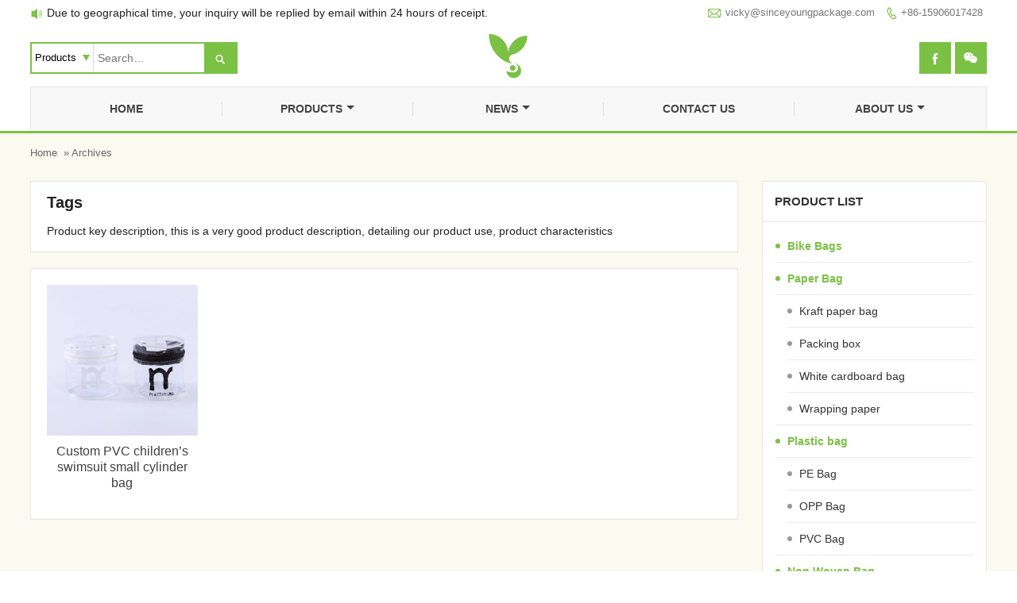

--- FILE ---
content_type: text/html; charset=UTF-8
request_url: http://www.sinceyoungpackage.com/tag/printed-pvc-bags/
body_size: 19950
content:
 
<html xmlns="http://www.w3.org/1999/xhtml"><head>
<meta http-equiv="Content-Type" content="text/html; charset=utf-8" />
<title>Paper Bag,Non Woven Bag, Cotton Bag Suppliers</title>
<meta name="description" content="" />
<meta name="keywords" content="printed pvc bags" />
<meta name="viewport" content="width=device-width, initial-scale=1, minimum-scale=1, user-scalable=no , maximum-scale=1" />
<meta http-equiv="X-UA-Compatible" content="IE=edge,chrome=1,IE=10">
<meta content="telephone=no" name="format-detection">
<link id="favicon" href="http://www.sinceyoungpackage.com/wp-content/themes/scy/images/favicon.ico" rel="icon" type="image/x-icon" />

<link rel="stylesheet" type="text/css" href="http://www.sinceyoungpackage.com/wp-content/themes/scy/iconfont/iconfont.css"/>
<style>@charset "utf-8";html,body{font-family:Arial,Helvetica,sans-serif;background:white;text-align:left;color:#222;}*{margin:0;padding:0}html,body,div,span,applet,object,iframe,h1,h2,h3,h4,h5,h6,p,blockquote,pre,a,abbr,acronym,address,big,cite,code,del,dfn,em,img,ins,kbd,q,s,samp,small,strike,strong,sub,sup,tt,var,b,u,i,center,dl,dt,dd,ol,ul,li,fieldset,form,label,legend,table,caption,tbody,tfoot,thead,tr,th,td,article,aside,canvas,details,embed,figure,figcaption,footer,header,hgroup,menu,nav,output,ruby,section,summary,time,mark,audio,video{margin:0;padding:0;border:0}ul,li,ol{list-style:none outside}a{text-decoration:none;color:#333}img{border:0}input,button,select,textarea{outline:0}input,textarea{background:0}*,::after,::before{-webkit-box-sizing:inherit;box-sizing:inherit}article,aside,footer,header,nav,section{display:block}input[type="search"],input[type="text"],input[type="button"],input[type="submit"],input[type="reset"]{-webkit-appearance:none;border-radius:0}select{-webkit-appearance:none;border-radius:0}.main{background-color:#fafaf0;}header{position:relative;z-index:3}.header-box{width:100%;background-color:#fff}.header-top{align-items:center;padding-top:4px}.header-inner{width:94%;margin:auto;max-width:1260px;position:relative}.clear{clear:both}.header-contact{float:right}.header-contact ul{overflow:hidden}.header-contact ul li{display:inline-block;vertical-align:top;font-size:13px;color:#555;margin:0 5px 4px 5px;line-height:24px}.header-contact ul li a{color:#777;display:inline-block;vertical-align:middle}.header-contact ul li a:hover{color:#7bc144}.header-contact ul li i{display:inline-block;margin-right:5px;vertical-align:middle;color:#7bc144}.header-contact ul li.website-mailbox i{font-size:18px;margin-top:-2px}.header-contact ul li.website-phone i{font-size:14px;font-weight:bold}.header-inner .social-link{float:right;margin:12px 0}.header-inner .social-link ul{ font-size:0;}.header-inner .social-link li{display:inline-block;vertical-align:top;margin-left:5px}.header-inner .social-link a{color:#fff;display:block;background-color:#7bc144;width:40px;height:40px;line-height:40px;text-align:center}.header-inner .social-link a .fa-wechat{font-size:20px}.wechat-img{display:none;position:absolute;top:40px;right:0;z-index:5}.header-inner .social-link a.wechat{position:relative}.header-inner .social-link a.wechat:hover .wechat-img{display:block}.header-inner .social-link a:hover{background-color:#000;color:#fff}#fixedMenu{width:100%;border-bottom:3px solid #7bc144}.header-middle{width:100%}.header-middle .header-logo{margin:8px auto;text-align:center;height:60px;max-width:30%}.notice{float:left;font-size:14px;line-height:24px;margin-bottom:4px}.notice i{display:inline-block;margin-right:5px;vertical-align:middle;color:#7bc144}.header-logo-box{height:100%;display:table;margin:auto}.header-logo-box a{display:table-cell;vertical-align:middle}.header-logo-box a img{max-height:60px;max-width:100%}.header-middle .company-motto{display:none}.company-motto-p{display:table;height:60px}.company-motto-p p{display:table-cell;line-height:14px;font-size:12px;vertical-align:middle}.header-search{position:absolute;top:0;left:0;margin:12px 0}.header-search .search-box{font-size:0;text-align:left;position:relative;padding:0 40px 0 0;border:2px solid #7bc144;}.header-search .search-box input.input-text{background-color:#fff;font-size:14px;border:0;width:134px;padding:5px 0 5px 5px;line-height:26px;height:26px;height:36px\0;vertical-align:top;display:inline-block}.header-search .search-box select{ background-color: #fff;font-size:13px;border:0;border-right:1px solid #ddd;padding:5px 15px 5px 4px;line-height:26px;height:26px;height:36px\0;vertical-align:top;position:relative;background-image:url(https://www.sinceyoungpackage.com/wp-content/themes/scy/images/search-all.png);background-repeat:no-repeat;background-position:94% center;display:inline-block;}.search-box button.search-btn{color:#fff;cursor:pointer;height:36px;width:40px;border:0;vertical-align:top;background-color:#7bc144;position:absolute;top:0;right:0}.search-box button.search-btn:hover{background-position:-11px -125px}.large-picture{width:100%;overflow:hidden}.large-picture-box{width:100%;overflow:hidden}.prisna-gwt-align-right{float:right;margin-left:15px}.news-product.all{ display:none}.sm{box-sizing:border-box;position:relative;z-index:1;-webkit-tap-highlight-color:rgba(0,0,0,0)}.sm,.sm ul,.sm li{list-style:none;margin:0;padding:0;line-height:normal;direction:ltr;text-align:left}.sm-rtl,.sm-rtl ul,.sm-rtl li{direction:rtl;text-align:right}.sm>li>h1,.sm>li>h2,.sm>li>h3,.sm>li>h4,.sm>li>h5,.sm>li>h6{margin:0;padding:0}.sm ul{display:none}.sm li,.sm a{position:relative}.sm a{display:block}.sm a.disabled{cursor:default}.sm::after{content:"";display:block;height:0;font:0/0 serif;clear:both;overflow:hidden}.sm *,.sm *::before,.sm *::after{box-sizing:inherit}.main-nav{background-color:#7bc144}.main-nav:after{clear:both;content:"\00a0";display:block;height:0;font:0/0 serif;overflow:hidden}
.nav-brand{float:left;margin:0}.nav-brand a{display:block;padding:10px 10px 10px 20px;color:#fff;font-size:22px;font-weight:normal;line-height:29px;text-decoration:none}#main-menu{clear:both;-webkit-box-shadow:none;-moz-box-shadow:none;box-shadow:none}#main-menu:before{content:'';display:block;height:1px;overflow:hidden;background:#fff}@media(min-width:768px){#main-menu:before{display:none}}.main-menu-btn{ color:#fff; font-size:14px; float:right;margin:5px;position:relative;display:inline-block;width:38px;height:39px;white-space:nowrap;overflow:hidden;cursor:pointer;-webkit-tap-highlight-color:rgba(0,0,0,0)}.main-menu-btn-icon,.main-menu-btn-icon:before,.main-menu-btn-icon:after{position:absolute;top:70%;left:3px;height:2px;width:30px;background:#fff;-webkit-transition:all .25s;transition:all .25s}.main-menu-btn-icon:before{content:'';top:-7px;left:0}.main-menu-btn-icon:after{content:'';top:7px;left:0}#main-menu-state:checked ~ .main-menu-btn .main-menu-btn-icon{height:0;background:transparent}#main-menu-state:checked ~ .main-menu-btn .main-menu-btn-icon:before{top:0;-webkit-transform:rotate(-45deg);transform:rotate(-45deg)}#main-menu-state:checked ~ .main-menu-btn .main-menu-btn-icon:after{top:0;-webkit-transform:rotate(45deg);transform:rotate(45deg)}#main-menu-state{position:absolute;width:1px;height:1px;margin:-1px;border:0;padding:0;overflow:hidden;clip:rect(1px,1px,1px,1px)}#main-menu-state:not(:checked) ~ #main-menu{display:none}#main-menu-state:checked ~ #main-menu{display:block}@media(min-width:768px){.main-menu-btn{position:absolute;top:-99999px}#main-menu-state:not(:checked) ~ #main-menu{overflow:inherit;display:flex;width:94%;max-width:1260px;margin:0 auto;background-color:#f8f8f8;border:1px #e5e5e5 solid;border-bottom:0}}.demo-text{margin:3em 22px}.demo-text p{margin-bottom:1em}.demo-text a{color:#999}.sm-blue{max-height:400px;background:transparent;overflow:auto;background-color:#7bc144}.sm-blue li a{padding:10px}.sm-blue a,.sm-blue a:hover,.sm-blue a:focus,.sm-blue a:active{color:#fff;font-size:14px;line-height:23px;font-weight:bold;text-decoration:none}.sm-blue a.disabled{color:#a1d1e8}.sm-blue a .sub-arrow{position:absolute;top:5px;left:auto;right:4px;width:34px;height:34px;overflow:hidden;font:bold 16px/34px monospace!important;text-align:center;text-shadow:none;background:rgba(0,0,0,0.1);border-radius:4px}.sm-blue a .sub-arrow::before{content:'+'}.sm-blue a.highlighted .sub-arrow::before{content:'-'}.sm-blue>li:last-child>a.highlighted,.sm-blue>li:last-child>*:not(ul) a.highlighted,.sm-blue>li:last-child>ul>li:last-child>a.highlighted,.sm-blue>li:last-child>ul>li:last-child>*:not(ul) a.highlighted,.sm-blue>li:last-child>ul>li:last-child>ul>li:last-child>a.highlighted,.sm-blue>li:last-child>ul>li:last-child>ul>li:last-child>*:not(ul) a.highlighted,.sm-blue>li:last-child>ul>li:last-child>ul>li:last-child>ul>li:last-child>a.highlighted,.sm-blue>li:last-child>ul>li:last-child>ul>li:last-child>ul>li:last-child>*:not(ul) a.highlighted,.sm-blue>li:last-child>ul>li:last-child>ul>li:last-child>ul>li:last-child>ul>li:last-child>a.highlighted,.sm-blue>li:last-child>ul>li:last-child>ul>li:last-child>ul>li:last-child>ul>li:last-child>*:not(ul) a.highlighted{border-radius:0}.sm-blue ul{background:#fff;min-width: 100%!important;}.sm-blue ul ul{background:rgba(102,102,102,0.1)}.sm-blue ul a,.sm-blue ul a:hover,.sm-blue ul a:focus,.sm-blue ul a:active{background:transparent;color:#2b82ac;font-size:14px;text-shadow:none;border-left:8px solid transparent}.sm-blue ul a.current{background:#006892;background-image:linear-gradient(to bottom,#006188,#006f9c);color:#fff}.sm-blue ul a.disabled{color:#b3b3b3}.sm-blue ul ul a,.sm-blue ul ul a:hover,.sm-blue ul ul a:focus,.sm-blue ul ul a:active{border-left:16px solid transparent}.sm-blue ul ul ul a,.sm-blue ul ul ul a:hover,.sm-blue ul ul ul a:focus,.sm-blue ul ul ul a:active{border-left:24px solid transparent}.sm-blue ul ul ul ul a,.sm-blue ul ul ul ul a:hover,.sm-blue ul ul ul ul a:focus,.sm-blue ul ul ul ul a:active{border-left:32px solid transparent}.sm-blue ul ul ul ul ul a,.sm-blue ul ul ul ul ul a:hover,.sm-blue ul ul ul ul ul a:focus,.sm-blue ul ul ul ul ul a:active{border-left:40px solid transparent}.sm-blue ul li{border-top:1px solid rgba(0,0,0,0.05)}.sm-blue ul li:first-child{border-top:0}@media(min-width:768px){.main-nav{background-color:#fff}.sm-blue ul{top:55px;position:absolute;width:12em}.sm-blue>li{ width: 25%;height:55px;text-align:center;position:relative;margin-right:1px}.sm-blue>li::after{content:" ";position:absolute;right:-1px;top:19px;height:17px;width:1px;background-color:#ddd}.sm-blue>li:last-child::after{display:none}.sm-blue>li>a{display: flex;vertical-align: middle;height: 55px;padding:0 10px;text-transform:uppercase; justify-content: center;align-items: center;text-align: center;}.sm-blue.sm-rtl li{float:right}.sm-blue ul li,.sm-blue.sm-rtl ul li,.sm-blue.sm-vertical li{float:none}
.sm-blue ul a,.sm-blue.sm-vertical a{white-space:normal}.sm-blue .sm-nowrap>li>a,.sm-blue .sm-nowrap>li>:not(ul) a{white-space:nowrap}.sm-blue{background-color:#fff}.sm-blue a{color:#444}.sm-blue a:hover,.sm-blue a:focus,.sm-blue a:active,.sm-blue a.highlighted{color:#000}.sm-blue>li.current{background-color:#7bc144}.sm-blue>li.current::after{content:" ";position:absolute;display:none}.sm-blue>li:hover{background-color:#7bc144}.sm-blue>li:hover>a{color:#fff}.sm-blue>li:hover>a .sub-arrow{border-color:#fff transparent transparent transparent}.sm-blue>.current>a .sub-arrow{border-color:#fff transparent transparent transparent}.sm-blue>li.current>a{color:#fff}.sm-blue a.disabled{color:#444}.sm-blue a:hover .sub-arrow,.sm-blue .highlighted .sub-arrow{border-color:#444 transparent transparent transparent}.sm-blue ul a:hover .sub-arrow,.sm-blue ul .highlighted .sub-arrow{border-color:transparent transparent transparent #000}.sm-blue a .sub-arrow{position:static;width:0;height:0;border-width:5px;border-style:solid dashed dashed dashed;border-color:#444 transparent transparent transparent;background:transparent;border-radius:0;display:inline-block;margin-left:5px}.sm-blue a .sub-arrow::before{display:none}.sm-blue>li:first-child{border-left:0}.sm-blue ul{padding:7px 0;background:#fff;border-top:2px solid #7bc144;box-shadow:0 5px 12px rgba(0,0,0,0.2);max-width: none!important;white-space: nowrap;}.sm-blue ul ul{box-shadow:none;background:#fff;display:block!important;position:static!important;opacity: 1!important;}.sm-blue ul a,.sm-blue ul a:hover,.sm-blue ul a:focus,.sm-blue ul a:active,.sm-blue ul a.highlighted{border:0!important;padding:9px 23px;background:transparent;color:#999;border-radius:0!important}.sm-blue ul a:hover,.sm-blue ul a:focus,.sm-blue ul a:active,.sm-blue ul a.highlighted{color:#000}.sm-blue ul a.current{color:#000}.sm-blue ul a.disabled{background:#fff;color:#b3b3b3}.sm-blue ul a .sub-arrow{top:50%;margin-top:-5px;bottom:auto;left:auto;margin-left:10;right:10px;border-style:dashed dashed dashed solid;border-color:transparent transparent transparent #666}.sm-blue ul li{border:0;display: inline-block;vertical-align: top;}.sm-blue ul li li{display:block}.sm-blue .scroll-up,.sm-blue .scroll-down{position:absolute;display:none;visibility:hidden;overflow:hidden;background:#fff;height:20px}.sm-blue .scroll-up-arrow,.sm-blue .scroll-down-arrow{position:absolute;top:-2px;left:50%;margin-left:-8px;width:0;height:0;overflow:hidden;border-width:8px;border-style:dashed dashed solid dashed;border-color:transparent transparent #2b82ac transparent}.sm-blue .scroll-down-arrow{top:6px;border-style:solid dashed dashed dashed;border-color:#2b82ac transparent transparent transparent}.sm-blue.sm-rtl.sm-vertical a .sub-arrow{right:auto;left:10px;border-style:dashed solid dashed dashed;border-color:transparent #a1d1e8 transparent transparent}.sm-blue.sm-rtl>li:first-child>a,.sm-blue.sm-rtl>li:first-child>:not(ul) a{border-radius:0 8px 8px 0}.sm-blue.sm-rtl>li:last-child>a,.sm-blue.sm-rtl>li:last-child>:not(ul) a{border-radius:8px 0 0 8px!important}.sm-blue.sm-rtl>li:first-child{border-left:1px solid #2b82ac}.sm-blue.sm-rtl>li:last-child{border-left:0}.sm-blue.sm-rtl ul a .sub-arrow{right:auto;left:10px;border-style:dashed solid dashed dashed;border-color:transparent #a1d1e8 transparent transparent}.sm-blue.sm-vertical{box-shadow:0 1px 4px rgba(0,0,0,0.2)}.sm-blue.sm-vertical a{padding:9px 23px}.sm-blue.sm-vertical a .sub-arrow{top:50%;margin-top:-5px;bottom:auto;left:auto;margin-left:0;right:10px;border-style:dashed dashed dashed solid;border-color:transparent transparent transparent #a1d1e8}.sm-blue.sm-vertical>li:first-child>a,.sm-blue.sm-vertical>li:first-child>:not(ul) a{border-radius:8px 8px 0 0}.sm-blue.sm-vertical>li:last-child>a,.sm-blue.sm-vertical>li:last-child>:not(ul) a{border-radius:0 0 8px 8px!important}.sm-blue.sm-vertical>li{border-left:0!important}.sm-blue.sm-vertical ul{border-radius:4px!important}.sm-blue.sm-vertical ul a{padding:9px 23px}}.focus{padding:20px 0;overflow:hidden}.focus-center{width:94%;margin:auto;max-width:900px;text-align:center}.focus-center h1{font-size:22px;line-height:30px;padding-bottom:10px}.focus-center p{font-size:14px;line-height:28px}.quick-links{padding:0;overflow:hidden}.quick-links-center,.derivative-center{width:94%;margin:auto;max-width:1260px}.quick-links-t,.derivative-t{position:relative}.quick-links-t{background-color:#fff;border:1px #e5e5e5 solid;border-bottom:0;padding:17px 23px}.quick-links-t span,.derivative-t span{font-size:20px;color:#404042;line-height:30px;display:inline-block;text-transform:capitalize;z-index:1}.quick-links-box ul{background-color:#fff;border:1px #e5e5e5 solid;padding:17px 23px}.quick-links-box ul,.derivative-box ul{font-size:0}.quick-links-box ul li{font-size:14px;display:inline-block;vertical-align:top;margin:4px 8px;line-height:20px}.quick-links-box ul li h4{font-size:14px;font-weight:normal}.derivative{padding:20px 0;overflow:hidden;border-top:1px solid #ececec}.derivative-box ul li{font-size:12px;display:inline-block;vertical-align:top;margin:5px 8px;line-height:20px}.derivative-box ul li h5{font-size:12px;font-weight:normal}
.derivative-box ul a{display:inline-block;vertical-align:top;margin:2px 5px;line-height:20px}.quick-links-box ul li a:hover,.derivative-box ul li a:hover{color:#7bc144}.mian-contain{width:100%}.subblock{padding:20px 0;}.subblock .category{width:94%;max-width:1260px;margin:auto}.subblock .category ul{text-align:center;font-size:0;margin:-15px}.subblock .category ul li{width:33.33333%;display:inline-block}.category-box{position:relative;background-color:#fff;border:1px solid #e5e5e5;overflow:hidden;margin:15px}.category-box,.category-box a img,.category-box-detail a.btn,.roll-box img,.featured-products-t .more a,.featured-products .owl-controls .owl-prev,.featured-products .owl-controls .owl-next,.index-about-box span a,.index-about-l .th a,.index-about-l span a,.hot-products-box ul li .item img,.index-news-t .more a,.index-news-box ul li .item img,.index-news-box-text .news-more a,.pagination a,.sidebar-featured ul li .item .pro-media img,.sidebar-featured ul li .item .pro-detail-info span a,.product-listing .product-image img,.product-item-text span a,.product-category li .product-image img{transition:ease all .4s;-webkit-transition:ease all .4s;-moz-transition:ease all .4s;-o-transition:ease all .4s}.category-box:hover img{transform:scale(1.2)}.category-box a{display:block}.category-box a img{overflow:hidden;display:block;width:100%;-moz-backface-visibility:hidden;-webkit-backface-visibility:hidden;backface-visibility:hidden}.category-box-detail{position: absolute;top:0;left:5%;width:45%;bottom:0;color:#282828;display:flex;flex-direction:column;justify-content:center;}.category-box-type{margin-bottom:17px;text-align:left}.category-box-type h2{font-size:18px;font-weight:400;text-transform:uppercase}.category-box-detail p{font-size:14px;line-height:20px;margin-bottom:10px;display:-webkit-box;-webkit-box-orient:vertical;-webkit-line-clamp:3;overflow:hidden;text-align:left}.category-box-detail a.btn{width:80px;text-align:left;color:#7bc144;font-size:14px;position:relative;padding-right:15px;display:inline-block;float:left}.category-box-detail a.btn::after{font-family:"iconfont"!important;content:"\e61a";position:absolute;top:0;right:0}.category-box-detail a.btn:hover{color:#222;padding-left:10px}.featured-products{width:100%;overflow:hidden; padding: 20px 0;}.featured-products-center{width:94%;margin:auto;max-width:1260px}.featured-products-outside{min-height:210px}.featured-products-t{text-align:center;position:relative;overflow:hidden;width:100%;margin-bottom:10px;}.featured-products-t span{font-size:32px;display:block;font-weight:bold;line-height:35px;position:relative; padding-bottom:12px;text-transform:uppercase;}.featured-products-t span a:hover{ color:#7bc144;}.roll-box{display:block; margin: -10px;}.featured-products-t span:before,.hot-products-t span:before {content:"";position:absolute;background:#7bc144;bottom:0;width:70px;height:4px;left:calc(50% - 35px);}.roll-box img{display:block;width:100%;margin:auto}.roll-box .item:hover img{opacity:.5;transform:scale(1.2)}.featured-products-t p{font-size:14px;color:#888;font-weight:300;padding:20px;display:-webkit-box;-webkit-box-orient:vertical;-webkit-line-clamp:3;overflow:hidden;background-color:#f9f9f9;border-bottom: 1px solid #e5e5e5;}.featured-products-t .more{display:block;position:absolute;z-index:1;top:13px;right:10px;}.featured-products-t .more a{text-transform:uppercase;color:#fff;padding:8px 15px;font-size:11px;letter-spacing:1px;font-weight:bold;display:inline-block}.featured-products-t .more a:hover{background:#fff;color:#333}.featured-products-box{margin:10px;padding: 20px;background-color: #fff;border: 1px #e5e5e5 solid;}.featured-products-box a{display:block;overflow:hidden}.featured-products-box-t{margin:8px 0 0 0;overflow:hidden}.featured-products-box-t h3{font-size:16px;font-weight:normal;width:100%;height:40px;text-align:center;line-height:20px;display: -webkit-box;-webkit-box-orient: vertical;-webkit-line-clamp: 2;overflow: hidden;}.featured-products-box-t:hover h3{color:#7bc144}.featured-products .owl-controls .owl-prev,.featured-products .owl-controls .owl-next{position:absolute;font-size:0;color:#fff;background-color:#ccc;top:35%;width:30px;height:38px;opacity:.8;line-height:40px;text-align:center;vertical-align:top}.featured-products .owl-controls .owl-prev{left:0}.featured-products .owl-controls .owl-next{right:0;transform:rotateY(180deg)}.featured-products .owl-controls .owl-prev:before,.featured-products .owl-controls .owl-next:before{font-family:"iconfont"!important;font-style:normal;font-weight:bold;speak:none;-webkit-font-smoothing:antialiased;text-transform:none;font-size:21px;content:"\e7d1"}.featured-products .owl-controls .owl-prev:hover,.featured-products .owl-controls .owl-next:hover{color:#333}.hide{display:none}#tab{ font-size: 14px; position:relative;}
#tab .tab-menu{width:100%;float:left;z-index:1; text-align: center;}
#tab .tab-menu li{text-transform:uppercase; color: #333; font-size: 18px; display: inline-block; padding: 5px; line-height:20px; border-bottom:0px;cursor:pointer;text-align:center;margin:5px;}
#tab .tab-menu li:hover{color: #7bc144;}
#tab .tab-box{clear:both;position:relative;}
#tab .tab-menu .selected{ color: #7bc144; cursor:pointer;}.index-about{overflow:hidden}.index-about-center{width:94%;margin:auto; padding: 20px 0;max-width:1260px;overflow:hidden}
.index-about-box{border: 1px #e5e5e5 solid; font-size: 0; background-color:#fff; padding: 20px;}.index-about-box .world-map{ margin: 20px;}.index-about-box .world-map img{max-width:100%}.index-about-box .th2{color:#7bc144;font-size:16px;font-weight:bold;line-height:28px}.index-about-l{width:52%; display: inline-block; vertical-align: middle;}.index-about-l .th{font-size:32px;font-weight: bold; margin: 0 20px 30px 20px;line-height:40px;position:relative}.index-about-l .th::before{background:#7bc144;bottom:-10px;content:"";height:2px;left:0;position:absolute;width:80px}.index-about-l .th a{color:#444}.index-about-l .th a:hover{color:#7bc144}.index-about-l p{font-size:14px;line-height:28px;display:-webkit-box;-webkit-box-orient:vertical;-webkit-line-clamp:5;overflow:hidden; margin: 0 20px 30px 20px;}.index-about-l span{display:block;margin: 0 20px;}.index-about-l span a{color:#fff;font-size:16px;background-color:#7bc144;display:inline-block;height:40px;line-height:40px;padding:0 20px}.index-about-l span a:hover{color:#fff;font-size:16px;background-color:#333}.index-about-r{width:48%;display: inline-block; vertical-align: middle;}.index-about-r-frame{padding:8px;background-color:#fff}.index-about-r img{max-width:100%}.hot-products{ padding:20px 0;overflow:hidden}.hot-products-center{width:94%;margin:0 auto;max-width:1260px;overflow:hidden}.hot-products-t{padding-bottom: 18px;overflow:hidden;text-align: center;}.hot-products-t span{font-size:32px; font-weight:bold;line-height:35px; display: block; padding-bottom: 12px;position:relative;text-transform:uppercase;}.hot-products-t .other-sections{float:right;margin-top:3px}.hot-products-t .other-sections li{margin:8px;padding-right:8px;font-size:11px;display:inline-block;vertical-align:middle;border-right:1px solid #ccc}.hot-products-t .other-sections li a{color:#666}.hot-products-t .other-sections li a:hover{color:#7bc144;text-decoration:underline}.hot-products-t .other-sections li:nth-last-child(1){margin:0;padding-right:0;border-right:0}.hot-products-box{overflow: hidden;}.hot-products-box ul{overflow:hidden;font-size:0; margin: -10px;}.hot-products-box ul li{width:25%;display:inline-block;vertical-align:top;font-size:14px;text-align:center}.hot-products-box ul li .item{ padding: 20px; background-color: #fff;margin:10px;border: 1px #e5e5e5 solid;}.hot-products-img{overflow:hidden}.hot-products-box ul li .item img{display:inline-block;max-width:100%}.hot-products-box ul li .item:hover img{transform:scale(1.2)}.hot-products-box-t{height:40px;margin-top:8px;overflow:hidden}.hot-products-box ul li .item h3{font-size:16px;font-weight:normal;display:table;width:100%;text-align:center;line-height:20px;height:40px;overflow:hidden}.hot-products-box ul li .item:hover h3{color:#7bc144}.index-merge{width:94%;max-width:1260px;margin: auto; padding: 20px 0 40px 0;font-size:0}.index-news{font-size:14px;width:100%;vertical-align:top;display:inline-block}.index-news-center{width:100%;overflow:hidden}.index-news-t{border:1px #e5e5e5 solid;background-color:#fff;padding:17px 23px;overflow:hidden}.index-news-t span{font-size:32px;font-weight: bold;line-height:34px;position:relative;text-transform:uppercase;}.index-news-t .more{float:right;font-size:13px;margin-top:10px}.index-news-t .more a{padding-right:15px;position:relative}.index-news-t .more a::after{font-family:"iconfont"!important;content:"\e61a";position:absolute;top:0;right:0}.index-news-t .more a:hover{color:#7bc144;margin-right:-10px}.index-news-box{border:1px #e5e5e5 solid;border-top:0;background-color:#fff}.index-news-box ul{overflow:hidden;font-size:0}.index-news-box ul li{width:25%;display:inline-block;vertical-align:top;font-size:14px}.index-news-box ul li:nth-child(4) .item{border-right:0}.index-news-box ul li .item{position:relative;overflow:hidden;padding:25px;border-right:1px solid #e5e5e5}.index-news-box ul li .item a{overflow:hidden}.index-news-box-frame{overflow:hidden}.index-news-box ul li .item img{max-width:100%;max-height:180px}.index-news-box ul li .item img:hover{transform:scale(1.1)}.index-news-box ul li .item .th{font-size:16px;line-height:30px;font-weight:normal;margin:10px 0;display:-webkit-box;-webkit-box-orient:vertical;-webkit-line-clamp:2;overflow:hidden}.index-news-box ul li .item .th a:hover{color:#7bc144}.index-news-box ul li .item p{font-size:13px;line-height:20px;max-height:40px;display:-webkit-box;-webkit-box-orient:vertical;-webkit-line-clamp:2;overflow:hidden}.index-news-box ul li .item span{color:#fff;display:inline-block;padding:0 5px;line-height:20px;font-size:14px;background-color:#7bc144}.index-news-box ul li .item span b{display:block;font-size:30px}
.index-news-box-text .news-more{margin-top:20px}.index-news-box-text .news-more a{border:1px #d1d1d1 solid;background:#fff;text-transform:uppercase;color:#666;padding:8px 15px;font-size:11px;letter-spacing:1px;font-weight:bold;display:inline-block}.index-news-box-text .news-more a:hover{border:1px #7bc144 solid;background:#7bc144;color:#fff}.inner-page-main{width:100%;overflow:hidden}.inner-page-middle{width:94%;margin:0 auto;max-width:1260px;overflow:hidden}.bread-crumb{width:100%;margin:15px 0;overflow:hidden}.bread-crumb ul{color:#666}.bread-crumb ul li{font-size:13px;line-height:20px;display:inline-block;vertical-align:middle;margin-right:8px}.bread-crumb ul li a{color:#666;display:inline-block;vertical-align:middle}.bread-crumb ul li a:hover{color:#7bc144}.inner-page-content{width:100%;padding:10px 0;overflow:hidden}.pagination{text-align:center}.pagination ul{display:block;padding-bottom:40px}.pagination ul li{display:inline-block;vertical-align:top}.pagination a{margin:2px;background:#f0f0f0;height:35px;padding:0 13px;display:inline-block;line-height:35px;text-align:center}.pagination span{display:inline-block;background:#f0f0f0;line-height:35px;text-align:center;padding:0 15px;margin:2px}.pagination .current{background:#7bc144;color:#fff}.pagination ul li a i{vertical-align:middle;font-weight:bold}.pagination a:hover{color:#fff;background:#7bc144}.inner-page-l{width:26%;float:right;margin-bottom:40px}.inner-page-r{width:74%;float:left;margin-bottom:40px}.inner-page-box{background-color:#fff;border:1px solid #e5e5e5;padding:20px 20px 10px 20px;margin-bottom:30px}.sidebar-block{margin-left:30px;overflow:hidden}.sidebar-box{overflow:hidden;margin-bottom:30px;background-color:#fff;border:1px solid #e5e5e5}.sidebar-title{padding:15px;border-bottom:1px solid #e5e5e5}.sidebar-title span{font-size:15px;line-height:20px;text-transform:uppercase;color:#333;font-weight:bold}.sidebar-contant{padding:10px 16px}.sidebar-featured ul{overflow:hidden}.sidebar-featured ul li{width:100%;overflow:hidden;margin:8px 0;float:left}.sidebar-featured ul li .item{overflow:hidden}.sidebar-featured ul li .item .pro-media{float:left;width:40%;overflow:hidden}.sidebar-featured ul li .item .pro-media img{max-width:100%;display:block}.sidebar-featured ul li .item:hover .pro-media img{transform:scale(1.2)}.sidebar-featured ul li .item .pro-detail-info{float:right;width:60%}.sidebar-featured ul li .item .pro-detail-info .th{margin-left:15px;font-size:14px;line-height:18px;margin-bottom:10px;font-weight:normal;max-height:54px;display:-webkit-box;-webkit-box-orient:vertical;-webkit-line-clamp:3;overflow:hidden}.sidebar-featured ul li .item .pro-detail-info .th a{display:block}.sidebar-featured ul li .item .pro-detail-info .th a:hover{color:#7bc144}.sidebar-featured ul li .item .pro-detail-info p{font-size:12px;line-height:16px;margin-bottom:10px;margin-left:15px}.sidebar-featured ul li .item .pro-detail-info span{margin-left:15px;display:block}.sidebar-featured ul li .item .pro-detail-info span a{color:#fff;font-size:14px;background-color:#7bc144;display:inline-block;height:30px;line-height:30px;padding:0 15px}.sidebar-featured ul li .item .pro-detail-info span a:hover{color:#fff;background-color:#333}.sidebar-contact .mb-20{font-size:14px;line-height:30px;margin-bottom:8px}.sidebar-contact .mb-20:nth-last-child(1){margin-bottom:0}.sidebar-contact .inner-title{color:#7bc144;font-weight:bold}.sidebar-contact .inner-title i{margin-right:5px}.sidebar-contact ul li a{display:inline-block}.sidebar-contact ul li a:hover{color:#7bc144}.sidebar-contact ul{overflow:hidden}.sidebar-contact ul li{font-size:14px;line-height:20px;margin:8px 0;float:left}.product-key{margin-bottom:20px;background-color:#fff;border:1px solid #e5e5e5;padding:14px 20px}.product-key-box{position:relative;max-height:84px;overflow:hidden}.product-key h1{font-size:20px;line-height:24px;display:block;margin-bottom:12px;margin-right:30px}.product-key p{font-size:14px;line-height:24px}.detail-folding{position:absolute;right:0;top:0}.detail-folding button{width:30px;height:30px;border:0;display:inline-block;background-color:#f0f0f0;position:relative}.detail-folding button:hover{color:#fff;background-color:#7bc144;cursor:pointer}.detail-folding button i{font-size:18px}.detail-folding button i.wg{display:none}.detail-folding.expand button i.wg{display:block}.detail-folding.expand button i.hp{display:none}.product-key-box.expand{max-height:none}.product-listing{padding:20px 20px 5px 20px;background-color:#fff;border:1px solid #e5e5e5;margin-bottom:30px}.product-listing-t{position:relative;margin-bottom:20px;overflow:hidden}.product-listing-t h2{font-size:18px;color:#404042;line-height:30px;display:inline-block;padding-right:30px;background-color:#fff;position:relative;text-transform:capitalize;z-index:1}.product-listing-t span{font-size:14px;color:#404042;display:inline-block;padding-left:20px;background-color:#fff;z-index:1;position:relative;float:right;margin-top:5px}
.product-listing-t span a{padding:2px 8px;background-color:#f9f9f9;display:inline-block}.product-listing-t span a:hover{color:#fff;background-color:#333}.product-listing-t::after{background-color:#eee;bottom:14px;content:"";height:1px;left:0;position:absolute;width:100%}.product-listing ul{font-size:0;overflow:hidden;margin:0 -15px}.product-listing ul li{width:25%;font-size:14px;display:inline-block;vertical-align:top;margin-bottom:20px}.product-listing .product-item{position:relative;margin:0 15px}.product-listing .product-item .sale-label{position:absolute;top:10px;left:0;z-index:2}.product-listing .product-item .sale-label span{font-size:14px;color:#fff;background-color:#ffc000;display:inline-block;padding:4px 10px}.product-listing .product-image{overflow:hidden}.product-listing .product-image img{max-width:100%}.product-listing .product-image:hover img{transform:scale(1.2)}.product-listing .product-item-name{display:table;text-align:center;width:100%;height:40px;margin:10px 0;overflow:hidden}.product-listing .product-item-name a{display:table-cell;vertical-align:middle}.product-listing .product-item-name h3{color:#404042;font-size:16px;font-weight:normal;width:100%;text-align:center;line-height:20px;display: -webkit-box;-webkit-box-orient: vertical;-webkit-line-clamp: 3;overflow: hidden;}.product-listing .product-item-name h3:hover{color:#7bc144}.product-category{padding-bottom:10px}.product-category ul{font-size:0;overflow:hidden}.product-category li{font-size:14px;width:100%;margin-bottom:20px}.product-category .product-item{text-align:left;font-size:0;position:relative;padding:20px;background-color:#fff;border:1px solid #e5e5e5}.product-category .product-item .sale-label{position:absolute;top:10px;left:0}.product-category .product-item .sale-label span{font-size:14px;color:#fff;background-color:#ffc000;display:inline-block;padding:4px 10px}.product-category li .product-image{width:30%;display:inline-block;vertical-align:middle;overflow:hidden}.product-category li .product-image img{width:100%;max-width:500px;max-height:500px}.product-category li:hover img{transform:scale(1.2)}.product-item-text{font-size:14px;width:70%;display:inline-block;vertical-align:middle}.product-item-text-b{margin-left:30px}.product-item-text h2{font-size:18px;line-height:24px;margin-bottom:12px}.product-item-text h2:hover{color:#7bc144}.product-item-text p{color:#999;font-size:14px;line-height:24px;max-height:48px;display:-webkit-box;-webkit-box-orient:vertical;-webkit-line-clamp:2;overflow:hidden}.product-item-text .tag{font-size:12px;width:100%;margin:10px -5px}.product-item-text .tag a{padding:4px 8px;background-color:#eef0f1;display:inline-block;margin:5px}.product-item-text .tag a:hover{color:#fff;background-color:#7bc144}.product-item-text span{display:block}.product-item-text span a{line-height:24px;color:#fff;background-color:#7bc144;padding:8px 15px;display:inline-block}.product-item-text span a i{font-size:20px; display:inline-block; vertical-align:middle;margin-right:5px}.product-item-text span a.more{color:#242424;background-color:#f0f0f0;margin-left:10px}.product-item-text span a:hover{color:#fff;background-color:#666}.switch-layout{margin-bottom:10px;overflow:hidden;}.switch-layout button{width:36px;height:36px;border:1px solid #e5e5e5;display:inline-block;background-color:#fff;position:relative;float:left;}.switch-layout button:hover{color:#fff;background-color:#7bc144;cursor:pointer}.switch-layout button i{font-size:18px}.switch-layout button i.wg{display:none}.switch-layout button.grid i.wg{display:block}.switch-layout button.grid i.hp{display:none}.product-category.grid ul{margin:-10px}.product-category.grid li{width:33.3333%;display:inline-block;vertical-align:top;margin:0}.product-category.grid li .product-item{margin:10px;padding:20px}.product-category.grid li .product-image,.product-category.grid .product-item-text,.product-category.grid .product-item-text-b{width:100%;margin:0}.product-category.grid .product-item-text .th{display:table;height:50px}.product-category.grid .product-item-text h2{display:table-cell;vertical-align:middle;margin-top:5px;font-size:16px;line-height:20px;font-weight:normal}.product-category.grid .product-item-text .tag,.product-category.grid .product-item-text span{display:none}.product-details{overflow:hidden}.product-page-plan{width:46%;float:left}.product-attributes{width:54%;float:right}.product-attributes .product-name{font-size:22px;line-height:30px;margin-bottom:20px}.product-attributes-item{margin-bottom:20px}.product-attributes-item ul li{font-size:14px;line-height:20px;margin-bottom:10px}.product-attributes-item ul li label{color:#7bc144;font-size:15px;margin:0 0 5px 0}.product-overview{margin-bottom:20px}.product-overview p{font-size:14px;line-height:24px}.product-detail-annex{margin-bottom:10px;overflow:hidden}.product-detail-annex .pro-email-icon{display:none;font-size:14px;margin-bottom:10px;vertical-align:middle;}.product-detail-annex .pro-email-icon a{line-height:20px;color:#fff;background-color:#F60;padding:8px 15px;display:block;border-radius:4px;}.product-detail-annex .pro-email-icon i{font-size:22px;margin-right:5px}
.product-detail-annex .pro-annex-icon{display:inline-block;margin-bottom:10px}.product-detail-annex .pro-annex-icon a{line-height:20px;background:#f0f0f0;padding:8px 15px;display:block}.product-detail-annex .pro-annex-icon a i{margin-right:5px}.send-inquiry-now{display:inline-block;font-size: 14px;margin-right:10px;margin-bottom:10px;vertical-align:middle;}.send-inquiry-now a{line-height:20px;color:#fff;background-color:#F60;padding:8px 15px;display:block;border-radius:4px}.send-inquiry-now a i{font-size:22px;margin-right:5px;display:inline-block;vertical-align:middle}.product-detail-annex a:hover{color:#fff;background-color:#666}.product-information{margin-top:30px;overflow:hidden}.product-information-content{border-bottom:1px solid #ececec;overflow:hidden;padding:0;line-height:28px;font-size:14px;padding-bottom:20px}.product-information-t{background:#f0f0f0;padding:10px 16px;margin-bottom:20px}.product-information-t h2{font-size:18px;line-height:24px;font-weight:normal}.product-information-content img{display:inline-block;max-width:100%}.payment-method{overflow:hidden;margin-bottom:10px}.payment-method span{display:inline-block;vertical-align:middle;font-size:14px;font-weight:bold}.payment-method i{font-size:22px;vertical-align:middle;margin-right:4px;line-height:20px;margin-top:-2px;display:inline-block}.payment-method span e{margin:0 5px}.payment-method img{display:inline-block;vertical-align:middle}.nei-table{width:100%;overflow:auto}.nei-table table{border-collapse:collapse;border-spacing:0}.nei-table table,.nei-table table th,.nei-table table td{border:1px solid #ececec}.nei-table table th,.nei-table table td{padding:4px 10px}.Capacity-table{width:100%}.Capacity-table tr th{color:#fff;background:#555;font-weight:normal}.Capacity-table tr:nth-child(even){background:#fff}.Capacity-table tr td:nth-child(1){color:#900}table.tbl1{width:100%;margin-bottom:20px;border-collapse:collapse;border-spacing:0;word-break:break-all}table.tbl1 th{width:28%}table.tbl1 th,table.tbl1 td{border:1px solid #ececec;padding:15px 10px;word-wrap:break-word}.wp-block-image{margin:20px 0 10px 0;position:relative}.wp-block-image figcaption{text-align:center}.wp-block-image .aligncenter{text-align:center}.wp-block-image:nth-child(1){margin-top:0}.wfb-ysxz,.wfb-gy,.wfb-ks{font-size:0}.wfb-ysxz li{font-size:14px;text-align:center;vertical-align:top;display:inline-block;width:100px;margin-bottom:10px}.wfb-ysxz li img{display:block;margin:auto}.wfb-ysxz li h4{font-size:12px;line-height:18px}.wfb-gy li{font-size:14px;width:48%;vertical-align:top;display:inline-block;margin-right:2%}.wfb-gy li h5{font-size:16px;line-height:30px}.wfb-gy li p{font-size:14px;line-height:28px}.wfb-gy li strong{color:#F30}.wfb-ks li{font-size:14px;width:25%;vertical-align:top;display:inline-block;text-align:center}.wfb-ks li img{max-width:96%;display:block;margin:auto}.pvc-cl li,.pvc-al li{font-size:14px;width:100%;margin-bottom:20px;display:inline-block}.pvc-cl li img,.pvc-al li img{float:left;margin-right:20px}.pvc-gy{font-size:0}.pvc-gy li{font-size:14px;vertical-align:top;display:inline-block;width:48%;margin-right:2%;margin-bottom:20px}.pvc-gy li img{display:block}.pvc-gy li img{display:block;margin-bottom:5px}.pvc-gy li h4{font-size:16px;line-height:22px;color:#333}.pvc-gy li p{font-size:14px}#prompt_h{width:480px;display:block}.product-tag{display:flex;padding:20px 0;border-top:1px solid #ececec}.product-tag-title{display:inline-block}.product-tag span{font-size:16px;padding:5px 0;float:left;white-space:nowrap}.product-tag-item{vertical-align:top}.product-tag-item a{margin:5px 12px;line-height:20px;font-size:14px;display:inline-block}.product-tag-item a:hover{color:#7bc144}.product-annex{display:flex;margin-top:20px;padding-bottom:10px;border-bottom:1px solid #ececec}.product-annex span{font-size:16px;margin-bottom:10px}.product-annex ul li{font-size:14px;line-height:20px;margin:0 12px 10px 12px}.product-annex ul li i{margin-right:5px}.product-annex ul li a:hover{color:#7bc144}.related-products-t{position:relative;overflow:hidden}.related-products-t::after{background-color:#eee;bottom:10px;content:"";height:1px;left:0;position:absolute;width:100%}.related-products-t span{font-size:18px;line-height:30px;background-color:#fff;display:inline-block;padding-right:30px;position:relative;z-index:1}.like-product{margin-top:20px}.like-product-t{margin-bottom:10px;position:relative;overflow:hidden}.like-product-t span{font-size:18px;line-height:30px;background-color:#fff;display:inline-block;padding-right:30px;position:relative;z-index:1}.like-product-c{margin:0 20px}.like-product .item{margin:0 10px}.like-product-c .owl-carousel{padding:10px}.like-product .item img{max-width:100%;display:inline-block}.like-product-text{text-align:center;font-size:14px;line-height:20px}.like-product-text a{text-decoration:none;color:#7bc144;}.like-product .owl-controls .owl-prev,.like-product .owl-controls .owl-next{position:absolute;top:35%;background-color:#f1f1f1;width:30px;height:30px;line-height:32px;font-size:0;color:#666;display:inline-block;overflow:hidden;text-align:center;opacity:.8}
.like-product .owl-controls .owl-prev:hover,.like-product .owl-controls .owl-next:hover{color:#ff3c20}.like-product .owl-controls .owl-prev{ left: -20px;}.like-product .owl-controls .owl-next{right:-20px;transform:rotateY(180deg)}.like-product .owl-carousel:hover .owl-prev{left:-10px}.like-product .owl-carousel:hover .owl-next{right:-10px}.like-product .owl-controls .owl-prev:before,.like-product .owl-controls .owl-next:before{font-family:"iconfont"!important;font-style:normal;speak:none;-webkit-font-smoothing:antialiased;text-transform:none;font-size:22px;content:"\e7d1"}.like-product .owl-carousel{border:0}.sidebar-product dl{width:100%;overflow:hidden;margin-bottom:0}.sidebar-product dl dt{font-size:14px;line-height:18px;font-weight:normal;padding:10px 15px 10px 0;border-bottom:1px solid #ebebeb;position:relative;margin-bottom:0}.sidebar-product dl:last-child dt{border-bottom:0}.sidebar-product dl dt a{font-size:14px}.sidebar-product dl dt i{width:0;height:0;background-color:#6d6d6d;overflow:hidden;position:absolute;left:5px;top:15px}.sidebar-product dl dt a:hover{color:#7bc144}.sidebar-product dl span{overflow:hidden;font-size:16px;font-weight:bold;color:#333;height:38px;display:block;line-height:38px;float:right;cursor:pointer;padding:0 5px;position:relative;z-index:1}.sidebar-product dl span.clicker_active{font-size:26px;font-weight:normal}.sidebar-product dl span:hover{background-position:10px 20px;text-decoration:none;color:#7bc144}.sidebar-product dl dd{overflow:hidden;line-height:18px;font-size:14px;margin:8px 0 8px 15px}.sidebar-product dl dd a{font-size:12px;color:#6d6d6d;width:100%;display:block;padding-bottom:8px;border-bottom:1px dashed #ebebeb}.sidebar-product dd a:hover{text-decoration:none;color:#7bc144}.sidebar-product ul li{font-size:14px;border-bottom:1px solid #ebebeb;margin-bottom:0}.sidebar-product ul li a{font-weight:bold;color:#7bc144;padding:10px 15px;line-height:20px;display:block;position:relative}.sidebar-product ul li a::after{position:absolute;content:"";left:0;top:17px;width:6px;height:6px;background-color:#7bc144;border-radius:50%;overflow:hidden}.sidebar-product ul li a:hover{padding:10px 5px 10px 25px}.sidebar-product ul li a:hover::after{left:10px}.sidebar-product ul li:last-child{border-bottom:0}.sidebar-product ul li ul.children li a{font-weight:normal;color:#333}.sidebar-product ul li ul{border-top:1px solid #ebebeb;padding:0 0 0 15px}.sidebar-product ul li ul li a::after{background-color:#999}.sidebar-news ul,.sidebar-about ul{overflow:hidden}.sidebar-news ul li,.sidebar-about ul li{line-height:20px;font-size:16px;padding:10px 20px;position:relative;display:block;overflow:hidden}.sidebar-news ul li:hover,.sidebar-about ul li:hover{padding:10px 10px 10px 30px}.sidebar-news ul li a,.sidebar-about ul li a{display:block}.sidebar-news ul li i,.sidebar-about ul li i{font-size:6px;position:absolute;top:10px;left:0}.sidebar-news ul li:hover i,.sidebar-about ul li:hover i{left:10px}.sidebar-news ul li a:hover,.sidebar-about ul li a:hover{color:#7bc144}.news-list-top{overflow:hidden}.news-list-top-box{width:100%;display:inline-block;vertical-align:top;font-size:14px}.news-list-top-box .item{position:relative;overflow:hidden;font-size:0}.news-list-top-box .item a{overflow:hidden;display:block}.news-list-top-box-frame{overflow:hidden;width:40%;display:inline-block;vertical-align:middle}.news-list-top-box .item img{height:auto;display:block;font-size:0;overflow:hidden;max-width:100%}.news-list-top-box .item img:hover{transform:scale(1.1)}.news-list-top-box-text{width:60%;display:inline-block;vertical-align:middle}.news-list-top-box .item h2,.news-list-top-box .item h3{font-size:18px;line-height:30px;margin:0 0 10px 20px}.news-list-top-box .item h2:hover,.news-list-top-box .item h3:hover{color:#7bc144}.news-list-top-box .item p{font-size:14px;line-height:20px;max-height:80px;display:-webkit-box;-webkit-box-orient:vertical;-webkit-line-clamp:4;overflow:hidden;margin:0 0 10px 20px}.news-list-top-box .item span{font-size:14px;color:#fff;position:absolute;top:10px;left:0;background-color:#7bc144;display:inline-block;padding:4px 10px}.news-list-top-box .item span b{display:block;font-size:30px}.news-listing{overflow:hidden}.news-listing-t{padding-bottom:10px;margin-bottom:15px;overflow:hidden;border-bottom:1px solid #e5e5e5}.news-listing-t .th{float:left;font-size:15px;line-height:25px;font-weight:bold;text-transform:capitalize}.news-listing-t .th a:hover{color:#7bc144}.news-listing-t span{float:right;font-size:14px;line-height:24px}.news-listing-t span a{float:right;font-size:14px;line-height:24px}.news-listing-t span a:hover{color:#7bc144}.news-listing ul{overflow:hidden}.news-listing ul li{margin-bottom:10px}.news-listing ul li .news-listing-box{background-color:#f9f9f9;overflow:hidden;position:relative;padding-left:65px;min-height:70px}.news-listing ul li h2,.news-listing ul li h3{font-size:16px;line-height:30px;margin:7px 16px 0 0}
.news-listing ul li h2:hover,.news-listing ul li h3:hover{color:#7bc144}.news-listing ul li p{font-size:14px;line-height:24px;margin:0 16px 7px 0}.news-listing ul li span{font-size:14px;color:#fff;background-color:#7bc144;display:inline-block;padding:10px;float:left;position:absolute;top:0;left:0}.news-listing ul li span b{display:block;font-size:30px}.news-details{border-bottom:1px solid #ececec;overflow:hidden;padding:0;line-height:28px;font-size:14px;padding-bottom:20px}.news-details-t{background:#f0f0f0;padding:10px 16px;margin-bottom:20px}.news-details-t h1{font-size:18px;line-height:24px}.news-details-box{overflow:hidden}.news-details-time{width:100%;display:inline-block;margin-bottom:20px}.news-details-time e{font-size:14px;background:#f0f0f0;padding:8px 10px}.news-product{overflow:hidden;padding-bottom:15px;margin-top:-5px}.news-product ul{font-size:0}.news-product ul li{font-size:13px;width:25%;display:inline-block;vertical-align:top;text-align:center}.like-product .owl-controls .owl-prev,.like-product .owl-controls .owl-next,.sidebar-product ul li a,.sidebar-product ul li a::after,.sidebar-news ul li,.sidebar-news ul li i,.sidebar-about ul li,.sidebar-about ul li i,.news-list-top-box .item img,.news-product ul li a,.news-product ul li img,.case-listing-frame img,.case-listing ul li .item span a,.certificate-listing .item,.certificate-listing .item span a,.inner-message-row .item .btn-text,.other-upper-next .other-upper a,.other-upper-next .other-next a{transition:ease all .4s;-webkit-transition:ease all .4s;-moz-transition:ease all .4s;-o-transition:ease all .4s}.news-product ul li a{display:block;background-color:#7bc144}.news-product ul li a:hover{background-color:#222}.news-product ul li h2{font-size:14px;color:#fff;font-weight:normal;line-height:16px;height:32px}.news-product ul li img{max-width:80%}.news-product ul li img:hover{opacity:.5;transform:scale(0.8)}.case-listing ul{overflow:hidden;font-size:0}.case-listing ul li{width:100%;display:block;font-size:14px;border-bottom:1px solid #e5e5e5;margin-bottom:20px}.case-listing ul li:nth-last-child(1){border-bottom:0;margin-bottom:0}.case-listing ul li .item{margin:0 0 20px 0;overflow:hidden}.case-listing-frame{width:44%;float:left;margin-right:20px;overflow:hidden;max-width:220px}.case-listing-frame img{max-width:100%;display:block}.case-listing-frame img:hover{transform:scale(1.1)}.case-listing ul li .item h3{font-size:18px;line-height:20px;font-weight:normal;margin:10px 0}.case-listing ul li .item h3:hover{color:#392420}.case-listing ul li .item p{font-size:14px;line-height:20px;max-height:60px;display:-webkit-box;-webkit-box-orient:vertical;-webkit-line-clamp:2;overflow:hidden;margin-bottom:20px}.case-listing ul li .item span{display:block}.case-listing ul li .item span a{color:#fff;font-size:16px;background-color:#392420;display:inline-block;height:40px;line-height:40px;padding:0 20px}.case-listing ul li .item span a:hover{color:#fff;font-size:16px;background-color:#333}.certificate-listing ul{font-size:0;overflow:hidden}.certificate-listing ul li{width:32%;font-size:14px;display:inline-block;margin-right:2%;vertical-align:top;margin-bottom:20px}.certificate-listing ul li:nth-child(3n+3){margin-right:0}.certificate-listing .item{background-color:#f9f9f9;padding:8px;position:relative}.certificate-listing .item:hover{background-color:#ececec}.certificate-listing-frame{overflow:hidden;height:280px;text-align:center;display:table;width:100%}.certificate-listing-frame a{display:table;display:table-cell;width:100%;vertical-align:middle}.certificate-listing-frame img{max-height:280px;max-width:100%}.certificate-listing .item span{font-size:16px;font-weight:normal;display:table;margin:8px 0;width:100%;text-align:center;line-height:20px;height:40px;overflow:hidden}.certificate-listing .item span a{display:table-cell;vertical-align:middle;color:#404042}.certificate-listing .item:hover h3 a{color:#fff}.site-map-t{color:#666;font-size:18px;line-height:30px;background:#fff;padding:12px 30px;margin-bottom:15px;text-transform:capitalize;border:1px solid #e5e5e5}.site-map-th{color:#6d6d6d;font-size:16px;line-height:30px;background:#fff;border-bottom:1px dashed #f1f1f1;padding:8px 30px}.site-map-th h2{font-size:16px;font-weight:normal}.site-map ul{font-size:0;overflow:hidden;margin:20px 0 20px 0;border-bottom:1px solid #f1f1f1;padding:10px 30px 0 30px;background-color:#fff}.site-map ul li{font-size:12px;margin-bottom:10px;display:inline-block;vertical-align:top;line-height:20px;width:33.3%}.site-map ul li h3{font-size:12px;font-weight:normal}.site-map ul.site-map-l1 li{width:25%}.site-map ul.site-map-l2 li{width:50%}.site-map ul.site-map-l3 a{width:25%;display:inline-block;margin-bottom:10px}.site-map a:hover{color:#7bc144}.case-details,.factory-details,.about-details{border-bottom:1px solid #ececec;overflow:hidden;padding:0;line-height:28px;font-size:14px;padding-bottom:20px}.case-details-t,.factory-details-t,.about-details-t{background:#f0f0f0;padding:10px 16px;margin-bottom:20px}
.case-details-t h1,.factory-details-t h1,.about-details h1{font-size:18px;line-height:24px}.case-details-box span,.factory-details-box span,.about-details-box{overflow:hidden}.case-details-box,.factory-details-box,.about-details-box span{display:block}.case-details-box img,.factory-details-box img,.about-details-box img{max-width:100%}.product-information-box embed,.case-details-box embed,.factory-details-box embed,.about-details-box embed{max-width:100%!important;height:auto}.product-information-box a,.case-details-box a,.factory-details-box a,.about-details-box a{text-decoration:none;color:#7bc144;}.contact-table-box{overflow:hidden;margin-bottom:30px}.contact-table-box:nth-last-child(1){margin-bottom:0}.contact-name{background:#f0f0f0;padding:10px 16px;margin-bottom:15px}.contact-name h5{font-size:16px;line-height:24px}.contact-info table{width:100%;border-collapse:collapse}.contact-info tr{background-color:#fff;word-break:break-all}.contact-info tr:hover{background-color:#faf9f9}.contact-info tr th,.contact-info tr td{font-size:14px}.contact-info tr th:first-child,.contact-info tr td:first-child{width:28%}.contact-info td a{color:#fff;padding:13px}.contact-info td{padding:15px 10px;border:1px solid #ebebeb;vertical-align:middle}.contact-info td i{font-size:18px;margin-right:10px}.contact-info td.name,.contact-info td.description{vertical-align:top}.contact-info td:first-child{padding:15px 10px;text-transform:uppercase;font-weight:bold;vertical-align:middle}.inner-message{margin-bottom:30px;overflow:hidden;padding:20px;background-color:#fff;border:1px solid #e5e5e5;}.inner-message-t{background:#f0f0f0;padding:10px 16px;margin-bottom:20px}.inner-message-t h5{font-size:18px;line-height:24px}.inner-message .th{font-size:20px;margin-bottom:18px}.inner-message .inner-message-centered{font-size:16px}.inner-message .inner-message-centered span{color:#F60}.inner-message-row{margin-top:20px;overflow:hidden}.inner-message-row .item{width:100%;float:left;margin-bottom:20px}.inner-message-row .item:nth-child(1){ display:none;}.inner-message-row .item:nth-child(3){width:49%;margin-right:2%}.inner-message-row .item:nth-child(4){width:49%}.inner-message-row .item .liuy2{font-size:14px;margin-bottom:5px}.inner-message-row .item input{color:#999;width:100%;line-height:24px;border:0;height:24px; font-size:14px;}.inner-message-row .item textarea{font-size: 14px; color:#999;width:100%;line-height:24px;border:0;font-family:Arial,Helvetica,sans-serif;min-height:150px}.inner-message-row .item .btn-text{color:#fff;font-size:14px;background-color:#7bc144;display:block;line-height:30px; height:30px;padding:8px 0;cursor:pointer;border:0}.inner-message-row .item .btn-text:hover{background-color:#666}.inner-message-row .item .btn-text:active{background-color:#F60}.inner-message-row .item.item-half{width:50%}.inner-message-half{padding:8px;border:1px solid #ececec;margin-right:20px}.inner-message-box{padding:5px 8px;border:1px solid #ececec}.air-h30{width:100%;height:30px;display:block}.other-upper-next{overflow:hidden;line-height:28px;font-size:14px;padding:20px 0}.other-upper-next-box{overflow:hidden}.other-upper-next-box span{padding:8px 0}.other-upper-next .other-upper{float:left}.other-upper-next .other-next{float:right}.other-upper-next .other-upper a,.other-upper-next .other-next a{line-height:18px}.other-upper-next .other-upper a:hover{margin-left:-5px}.other-upper-next .other-next a:hover{margin-right:-5px}.other-upper-next .other-upper i{font-size:13px;display:inline-block;vertical-align:middle;margin-right:5px}.other-upper-next .other-next i{float:right;font-size:14px;display:inline-block;vertical-align:middle;margin-left:5px}.other-upper-next span a:hover{color:#7bc144}.footer-middle{padding-top:40px;background:#000}.footer-content{width:94%;margin:0 auto;max-width:1260px;overflow:hidden;font-size:0}.footer-main{margin:20px 0}.footer-content .item{width:22%;display:inline-block;font-size:14px;vertical-align:top;margin-bottom:30px}.footer-content .item.footer-contactus{width:34%}.footer-content .item.footer-contactus li{padding-left:45px;position:relative;height:44px;display:table}.footer-content .item.footer-contactus li label{position:absolute;left:0;top:3px}.footer-content .item.footer-contactus li label i{color:#fff;font-size:24px;text-align:center;height:35px;width:35px;line-height:35px;border-radius:50%;display:inline-block;background-color:#7bc144;text-indent:0}.footer-content .item.footer-contactus li:nth-child(2) i{font-size:26px;line-height:32px}.footer-content .item.footer-contactus li:nth-child(3) i{font-size:18px;text-indent:2px}.footer-static-block{margin-right:30px}.footer-static-block .th{font-size:15px;line-height:20px;margin-bottom:30px;color:#fff;position:relative;text-transform:uppercase}.footer-static-block .th a{color:#fff}.footer-static-block .th a:hover{color:#7bc144}.footer-block-contant li{font-size:13px;line-height:20px;margin-bottom:18px;color:#aaa}.footer-block-contant li b{font-size:16px}.footer-block-contant li label{white-space:nowrap;margin-right:5px}.footer-block-contant li span{display:inline-block}
.key-words li{height:20px;overflow:hidden;text-overflow:ellipsis;white-space:nowrap;padding-left:15px;position:relative}.key-words li::after{font-family:"iconfont"!important;content:"\e61a";position:absolute;top:0;left:0}.footer-block-contant li a{color:#aaa;display:table-cell;vertical-align:middle}.footer-block-contant li a:hover{color:#7bc144}.footer-secondary{background-color:#060606;padding:30px 0}.footer-secondary-box{width:80%;max-width:1260px;margin:0 auto}.footer-secondary p{color:#666;font-size:13px;text-align:center;line-height:18px}.scroll{width:40px;height:40px;color:#fff;line-height:42px;text-align:center;position:fixed;right:34px;bottom:60px;cursor:pointer;background-color:#7bc144;border-radius:3px;z-index:3}.scroll i{font-size:28px}.im{position:fixed;width:100%;right:0;top:auto;bottom:0;z-index:11}.im-l{ display:none;}.im-l i{font-size:20px}#select{display:none}.im .box{float:right;width:60px;background-color:#7bc144;border-radius:0 4px 4px 4px;display:none}.im .box ul{background-color:#fff;list-style-type:none;margin:5px}.im .box ul li{ font-size: 0;height:50px;width:50px;overflow:hidden;text-align:center;line-height:50px}.im .box ul li a{ display:block;text-decoration:none;}.im .box ul li i{font-size:24px;color:#f39d22; display: block;}.im .box ul li i.img-skype{color:#00aff0}.im .box ul li i.img-whatsapp{color:#00d51b}.im .box ul li i.img-user{color:#F66}.im .box ul li i.img-skype,.im .box ul li i.img-envelope{font-size:28px}.im .box ul li a:hover i{color:#343537}#select:checked+.box{display:block}#cus_ser1 .msn{background-image:url(../images/c.jpg);background-repeat:no-repeat;height:50px;width:50px}.im .skype{background-image:url(../images/c.jpg);background-repeat:no-repeat;background-position:-47px 0;height:50px;width:47px}.im .mail{background-image:url(../images/c.jpg);background-repeat:no-repeat;background-position:-94px 0;height:50px;width:47px}.im .kefu_01{background-image:url(../images/kefu_01.png);background-repeat:no-repeat;background-position:center center;height:50px;width:50px;overflow:hidden;background-color:#FFF}.im .whatsapp{background-image:url(../images/kefu_02.png);background-repeat:no-repeat;background-position:center center;height:50px;width:50px;overflow:hidden;background-color:#FFF}@media screen and (max-width:1220px){.inner-page-l{width:32%}.inner-page-r{width:68%}}@media screen and (max-width:1044px){.subblock .category ul li,.product-category.grid li{width:50%}.hot-products-box ul li{width:50%;}.featured-products-t,.roll-box,.featured-products.tm2 .roll-box{padding:0;margin-bottom:0;display:block}.owl-carousel,.featured-products.tm2 .owl-carousel{border:0}.hot-products-t .other-sections{width:100%}.hot-products-t .other-sections li:nth-child(1){margin-left:0}.footer-content .item,.footer-content .item.footer-contactus{width:50%}.sidebar-featured ul li .item .pro-media{width:100%}.sidebar-featured ul li .item .pro-detail-info{width:100%;margin-top:10px}.sidebar-featured ul li .item .pro-detail-info .th{margin-left:0}.sidebar-featured ul li .item .pro-detail-info p{margin-left:0}.sidebar-featured ul li .item .pro-detail-info span{margin-left:0;display:block}.product-page-plan,.product-attributes{width:100%}.certificate-listing ul li{width:48%;margin-right:4%}.certificate-listing ul li:nth-child(3n+3){margin-right:4%}.certificate-listing ul li:nth-child(2n+2){margin-right:0}}@media screen and (max-width:768px){.product-detail-annex .pro-email-icon{display: inline-block;}.index-merge,{ margin: 0 auto;padding:20px 0;}.header-middle .company-motto{ display: block;}.im .box{ width:100%; display:block;}.product-information-content,.case-details,.factory-details,.about-details{line-height:24px;}.subblock .category ul{ margin: -10px;}.subblock .category ul li{ width:100%;}.category-box{ margin:10px;}.im .box ul{ font-size: 0; margin: 1px 0 0 0}.im .box ul li{ font-size: 12px; display:inline-block; width:100%; vertical-align:top; line-height: normal;}.im .box ul li i{ height: 32px; line-height: 32px;}.im .box ul li:nth-child(2) i{ line-height:26px;}.im .box ul li:nth-child(3){ display: none;}.category-box-detail a.btn{ width: 60px; font-size:12px;}#fixedMenu{border-bottom: 0;}.news-product.all{margin:5px 0;padding:0;display:block;width:100%;}.header-inner .social-link{margin:8px 0 0 0;display:inline-block;vertical-align:top}.language{float:left}.header-middle .header-logo{float:left;max-width:none;text-align:left;margin:10px 8px 10px 0;height:40px}.header-logo-box a img{max-height:40px}.header-logo-box{margin:0}.search-box button.search-btn{background: rgba(0,0,0,0.2);}.header-search{display:inline-block;margin:5px 0;top: 60px;max-width:none}.focus{padding:10px 0}.focus-center h1{font-size:18px;line-height:28px}.focus-center p{font-size:13px;line-height:24px}.index-about-box{ padding: 15px;}.index-about-l,.index-about-r{ width: 100%;}.index-about-l .th{font-size:18px; margin:0; margin-bottom: 10px;line-height:30px}.hot-products-t span,.index-news-t span,.index-case-t span{font-size:18px;padding:0 5px}.index-about-l p{ margin: 20px 0;}.index-about-l span,.index-about-box .world-map{ margin: 0;}.featured-products-t span{font-size:18px;padding:8px 15px}.category-box a img{display:inline-block}.index-about-l,.index-about-r,.hot-products,.featured-products{margin:0; padding: 0;}.roll-box,.hot-products-box ul{margin:-5px;}.featured-products-box,.hot-products-box ul li .item{margin:5px; padding: 10px;}.header-top,.derivative,.sidebar-box.product,.footer-content{ display: none;}.footer-middle{ padding:0; margin-bottom:50px;}
.hot-products-box ul li .item h3{font-size:14px}.index-news,.index-case{width:100%;}.hot-products-t,.index-news-t,.index-case-t{padding:8px 10px}.index-news-t .more a,.index-case-t .more a{font-size:12px}.index-news-box ul li .item,.index-case ul li .item{border-right:0;padding:15px}.index-news-box ul li{width:50%}.index-news-box ul li .item .th{font-size:14px;line-height:20px}.index-news-box ul li .item p{font-size:12px}.footer-content .item,.footer-content .item.footer-contactus{width:100%}.inner-page-box{padding:12px 12px 2px 12px}.contact-info{border:8px solid #f9f9f9}.contact-info tr th,.contact-info tr td{font-size:12px}.scroll{width:32px;height:32px;line-height:34px;right:2px;bottom:60px}.scroll i{font-size:22px}.inner-page-l{width:100%;margin-bottom:0}.inner-page-r{width:100%;margin-bottom:20px}.sidebar-block{margin-left:0}.product-listing .product-item-name h3{font-size:13px}.sidebar-featured ul{font-size:0;margin:0 -5px}.sidebar-featured ul li{display:inline-block;vertical-align:top;font-size:14px;width:50%;float:none}.sidebar-featured ul li .item{margin:0 10px}.sidebar-contact{display:none}.case-listing-frame{width:100%;margin:0 0 20px 0;float:none;max-width:500px}.news-list-top-box-frame,.news-list-top-box-text{width:100%;margin:0 0 10px 0;float:none;max-width:none}.news-list-top-box .item h2,.news-list-top-box .item h3,.news-list-top-box .item p,.news-list-top-box-text span{margin-left:0}.certificate-listing-frame{height:180px}.certificate-listing-frame img{max-height:180px}.site-map ul li,.site-map ul li,.site-map ul.site-map-l1 li,.site-map ul.site-map-l2 li{width:100%}.product-item-text h2,.product-category.grid .product-item-text h2{font-size:14px;line-height:20px;margin-top:8px}.product-item-text p{font-size:12px;line-height:18px;max-height:36px}.product-item-text .tag,.product-item-text span{display:none}.product-category.grid ul{margin:-5px}.product-category.grid li .product-item{margin:5px}.related-products ul li,.product-category.grid li{width:50%}.product-item-text-b{margin-left:15px}.product-category .product-item,.product-category.grid li .product-item,.sidebar-title,.sidebar-contant{padding:10px}.product-category li{margin-bottom:10px}.product-key-box{padding:10px}.product-key h1{font-size:16px;line-height:20px;margin-bottom:8px}.inner-message{padding:10px;margin-bottom:10px}.product-listing{padding:10px 15px 5px 15px;margin-bottom:15px}.product-listing ul{margin:0 -10px}.product-listing ul li{width:50%}.product-listing .product-item{margin:0 10px}.product-key{padding:10px 5px}.like-product-c{margin:0}.like-product .item{margin:0 5px}.like-product-text{ font-size:12px;}.like-product .owl-controls .owl-next{right:0}.like-product .owl-controls .owl-prev{left:0}.like-product .owl-carousel:hover .owl-next{right:5px}.like-product .owl-carousel:hover .owl-prev{left:5px}.wfb-ks li{width:50%}.news-product ul li h2{font-size:10px;height:16px;}.index-icon-box ul li{width:33.33%}.index-icon-box ul li h2{font-size:14px;font-weight:normal}.nei-table table,.nei-table table th,.nei-table table td,table.tbl1 th,table.tbl1 td{font-size:12px}.product-attributes .product-name,.product-information-t h2{font-size:16px;line-height:20px}}@media screen and (min-width:768px){.im{ display:none;width:92px;position:fixed;right:-60px;top:250px;transition:right .5s;bottom:auto;z-index:11}.im-l{color:#fff;width:32px;height:60px;cursor:pointer;background-color:#7bc144;border-radius:4px 0 0 4px;display:block;text-align:center;line-height:60px;float:left;box-shadow:0 0 8px #eaf0f6}.im:hover{right:0}.im .box{position:absolute;display:block;width:60px;right:0;top:0}}.owl-carousel .owl-wrapper:after{content:".";display:block;clear:both;visibility:hidden;line-height:0;height:0}.owl-carousel{display:none;position:relative;-ms-touch-action:pan-y}.owl-carousel .owl-wrapper{display:none;position:relative;-webkit-transform:translate3d(0px,0px,0px)}.owl-carousel .owl-wrapper-outer{overflow:hidden;position:relative;width:100%}.owl-carousel .owl-wrapper-outer.autoHeight{-webkit-transition:height 500ms ease-in-out;-moz-transition:height 500ms ease-in-out;-ms-transition:height 500ms ease-in-out;-o-transition:height 500ms ease-in-out;transition:height 500ms ease-in-out}.owl-carousel .owl-item{float:left}.owl-controls .owl-page,.owl-controls .owl-buttons div{cursor:pointer}.owl-controls{-webkit-user-select:none;-khtml-user-select:none;-moz-user-select:none;-ms-user-select:none;user-select:none;-webkit-tap-highlight-color:rgba(0,0,0,0)}.owl-carousel .owl-wrapper,.owl-carousel .owl-item{-webkit-backface-visibility:hidden;-moz-backface-visibility:hidden;-ms-backface-visibility:hidden;-webkit-transform:translate3d(0,0,0);-moz-transform:translate3d(0,0,0);-ms-transform:translate3d(0,0,0)}.owl-controls .owl-page,.owl-controls .owl-buttons div{cursor:pointer}.container{padding-left:0;padding-right:0}.owl-carousel .owl-wrapper-outer{display:inline-block;margin-top:-7px}#roll-img .item{text-align:center}.child-menu{ padding-left: 45px; margin: -3px;}.child-menu a{ font-size:12px; display: inline-block; background-color: #7bc144;padding: 5px 10px;margin: 3px;color: #fff; vertical-align: top;}.advisory-box li input::-webkit-input-placeholder { color: #ccc;}
.advisory-box li input:-moz-placeholder { color: #ccc;}
.advisory-box li input::-moz-placeholder{ color: #ccc;}
.advisory-box li input:-ms-input-placeholder{ color: #ccc;}
.advisory-box li textarea::-webkit-input-placeholder { color: #ccc;}
.advisory-box li textarea:-moz-placeholder { color: #ccc;}
.advisory-box li textarea::-moz-placeholder{ color: #ccc;}
.advisory-box li textarea:-ms-input-placeholder{ color: #ccc;}
.advisory-f{position: fixed; right: 5px; transition:right 0.5s; bottom: 110px; z-index: 10;box-shadow: 0 5px 15px rgba(0, 0, 0, 0.1); display:none;}
.advisory-t{ position: static; background-color: #7bc144; padding: 6px 52px 6px 12px;box-shadow: none;border-radius:4px 4px 0 0; }
.advisory-f.expand{ right: 0; border: 0; bottom: 5px;}
.advisory-f.expand .advisory-t{ position: absolute; padding: 0; border-radius:8px 8px 0 0;box-shadow: 0 0 8px #999; bottom: 0; right: 5px; overflow: hidden;}
.advisory-f.expand .advisory-t button{ width: auto; height: auto; padding: 12px 12px 12px 36px; position: static; background: none;}
.advisory-f.expand .advisory-t button::after{
    font-family: "iconfont" !important;
	position: absolute;
    content: "\e697";
	right: auto;
	left: 6px;
	top: 5px;
	font-size: 20px;
	width:24px;
	height: 24px;
	line-height: 30px;
}
.advisory-f.expand .advisory-t button i{ font-size: 0; }
.advisory-t span{ font-size: 18px; color: #fff;line-height: 24px;}
.advisory-f .advisory-t span.th1{ display: block;}
.advisory-f.expand .advisory-t span.th1{ display: none;}
.advisory-t button{ font-size: 0; position: absolute; top: 5px; right: 5px; width:24px;height: 24px;border: 0;color: #fff;display: inline-block;border-radius: 0;background: none;cursor:pointer;background: rgba(0,0,0,0.5); }
.advisory-t button::after{
    font-family: "iconfont" !important;
	position: absolute;
    content: "\e683";
	right: 0;
	top: 0;
	font-size: 14px;
	width:24px;
	height: 24px;
	line-height: 22px;
}
.advisory-but.expand{ font-size:14px;white-space:nowrap;}
.advisory-box{ display: block; padding:5px; background-color: #fff;}
.advisory-f.expand .advisory-box{ display: none;}
.advisory-box li{ margin: 8px; width:260px; font-size: 12px; padding: 0; position: relative;}
.advisory-box li e{ position: absolute; top: 0; left:-8px; font-size: 16px; color: #F00}
.advisory-box li.in{ padding: 6px; border: 1px solid #ccc;}
.advisory-box li input.input-lg{ color: #999; width: 100%; border: 0;}
.advisory-box li textarea{ color: #999;line-height:20px; width: 100%; border: 0; min-height: 80px;font-family: Arial, Helvetica, sans-serif;}
.advisory-box li button{
	color: #fff;
    font-size: 14px;
    background-color: #0015b0;
    display: block;
    line-height: 20px;
    padding: 5px 15px;
    transition: ease all 0.4s;
    -webkit-transition: ease all 0.4s;
    -moz-transition: ease all 0.4s;
    -o-transition: ease all 0.4s;
    cursor: pointer;
    border: 0;}
.advisory-box li button:hover{ background-color: #666;}
.advisory-box li button:active{background-color: #F60;}
.advisory-box li i{ padding-right: 5px;}
.advisory-box .fold li:nth-child(1n+3){ display: none;}
.advisory-box .fold li:nth-last-child(1){ display: block;}
.advisory-box .fold.expand li:nth-child(1n+3){ display: block;}
.advisory-but2{cursor:pointer; border: 0; background: none; padding: 3px 16px 3px 8px; position: relative;}
.advisory-but2::after{
	font-family: "iconfont" !important;
	position: absolute;
    content: "\e660";
	right: 0;
	top: 2;
	cursor:pointer
}
.advisory-but2.expand::after{transform: rotateZ(180deg);}
.advisory-box .inner-message{ width:270px; margin:0; padding: 0 8px;border:0;}
.advisory-box .inner-message-row{ margin: 0;}
.advisory-box .inner-message-centered,
.advisory-box .inner-message-row .item:nth-child(1){ display: none;}
.advisory-box .inner-message-row .item textarea{ min-height:inherit; height:100px;}
.advisory-box .inner-message-row .item{ margin-bottom: 8px;}
.advisory-box .inner-message-row .item .btn-text{ padding: 0;}
.advisory-box .inner-message-box{ padding: 0 5px;}
@media screen and (max-width: 768px){

.advisory-f{ display:none; position: static;width: 94%;margin: auto;}
.advisory-f.index-m{ display: block;}
.advisory-t{ display: none;}
.advisory-t button{ font-size: 14px; width: auto; height: auto; padding: 12px; position: static;white-space:nowrap;}
.advisory-t button i{ font-size: 0; }
.advisory-f.expand .advisory-t{ position: relative; transform: rotateZ(0);right: 0;box-shadow: none; padding: 6px 52px 6px 12px;border-radius: 4px 4px 0 0;}
.advisory-f.expand .advisory-t button{ width: 24px; height: 24px; padding: 0; position: absolute; top: 5px; right: 5px; background-color: #7bc144; font-size: 0;}
.advisory-f.expand .advisory-t button i{ font-size: 12px;}
.advisory-f .advisory-t span.th1{ display: none;}
.advisory-t span{ font-size: 18px; color: #fff;line-height: 24px;}
.advisory-t span.th2{ display: block;white-space:nowrap;}
.advisory-f.expand .advisory-t span.th1{ display: block;white-space:nowrap;text-transform:capitalize;}
.advisory-box{ display: block; background-color: #fff;}
.advisory-f.expand .advisory-box{ display: block; padding:5px;}
.advisory-box li{ font-size: 14px; padding: 10px;}
.advisory-box li{ margin: 8px; font-size: 12px; padding: 0;}
.advisory-box li.in{ padding: 6px; border: 1px solid #ccc;}
.advisory-box li e{ position: absolute; top: 0; left:-8px; font-size: 16px; color: #F00}
.advisory-box li input.input-lg{ color: #999; width: 100%; border: 0;}
.advisory-box li textarea{ color: #999;line-height:20px; width: 100%; border: 0; min-height: 80px;font-family: Arial, Helvetica, sans-serif;}
.advisory-box li button{
	color: #fff;
    font-size: 14px;
    background-color: #7bc144;
    display: block;
    line-height: 20px;
    padding: 5px 15px;
    transition: ease all 0.4s;
    -webkit-transition: ease all 0.4s;
    -moz-transition: ease all 0.4s;
    -o-transition: ease all 0.4s;
    cursor: pointer;
    border: 0;}
.advisory-box li button:hover{ background-color: #666;}
.advisory-box li button:active{background-color: #F60;}
.advisory-box li i{ padding-right: 5px;}
.advisory-box .inner-message-centered{ display: block; margin: 12px 0 16px 0;}
.advisory-box .inner-message{ width: auto;}
}
</style>
<script src="http://www.sinceyoungpackage.com/wp-content/themes/scy/js/jquery-1.12.3.min.js"></script>
<!-- Global site tag (gtag.js) - Google Analytics -->
<script async src="https://www.googletagmanager.com/gtag/js?id=UA-204372726-1">
</script>
<script>
  window.dataLayer = window.dataLayer || [];
  function gtag(){dataLayer.push(arguments);}
  gtag('js', new Date());

  gtag('config', 'UA-204372726-1');
</script>
<!-- Google tag (gtag.js) -->
<script async src="https://www.googletagmanager.com/gtag/js?id=AW-777830949"></script>
<script>
  window.dataLayer = window.dataLayer || [];
  function gtag(){dataLayer.push(arguments);}
  gtag('js', new Date());

  gtag('config', 'AW-777830949');
</script>
</head>
<body class="homepage">
<div class="main">
    <!-- HEADER START -->
    <header class="header-box">
    	<div class="header-top">
        	<div class="header-inner">
            	<div class="notice"><p><i class="iconfont">&#xe76d;</i>Due to geographical time, your inquiry will be replied by email within 24 hours of receipt.</p></div>
                
            	<div class="header-contact">
                	<ul>
                    	<li class="website-mailbox"><i class="iconfont">&#xe624;</i><a href="http://www.sinceyoungpackage.com/contact-us/" rel="nofollow" >vicky@sinceyoungpackage.com‍</a></li>
                        <li class="website-phone"><i class="iconfont">&#xec76;</i><a href="http://www.sinceyoungpackage.com/contact-us/" rel="nofollow" >+86-15906017428</a></li>
                    </ul>
                </div>
                
                <div class="clear"></div>
            </div>
        </div>
    	<div class="header-middle">
        	<div class="header-inner">
            	<div class="social-link">
                	<ul>
                    <li>
                    <a class="facebook" href="https://www.facebook.com/sinceyoungpackage" rel="nofollow" title="Facebook"  >
                        <i class="iconfont fa-facebook">&#xe616;</i>
                    </a>
                    </li>
                    <li>
                    <a class="wechat" rel="nofollow" href="#">
                        <i class="iconfont fa-wechat">&#xe6b9;</i>
                        <div class="wechat-img"><img src="http://www.sinceyoungpackage.com/wp-content/themes/scy/images/wechat.jpg"/></div>
                    </a>
                    </li>
                    <!--<li>
                    <a class="whatsapp" href="https://api.whatsapp.com/send?phone=8613779938724" rel="nofollow"  title="Whatsapp" onClick="imstat(this,5,'/message')">
                        <i class="iconfont fa-whatsapp">&#xe72c;</i>
                    </a>
                    </li>-->
                    </ul>
                </div>
            	<div class="header-logo">
                	<div class="header-logo-box">
                    	<a href="http://www.sinceyoungpackage.com/"><img src="http://www.sinceyoungpackage.com/wp-content/themes/scy/images/logo.jpg" alt="" /></a>
                       
                    </div>
                </div>
                <div class="company-motto">
                	<div class="company-motto-p"><p>Welcome to sinceyoung, our service will never disappointed you! we specialized in OEM.</p></div>
                </div>
                <div class="header-search">

                <form role="search" method="get" class="search-form" action="http://www.sinceyoungpackage.com">
                <div class="search-box">
                    <label>
                        <select name="cat">
                        <option value="22">Products</option>
                        <option value="1">News</option>
                        <option value="">Search all</option>
                        </select>
                    </label>
                    <label>
                        <input type="search" class="input-text search-field" placeholder="Search&hellip;" value="" name="s" title="Search：" />
                    </label>
                    <button type="submit" class="search-btn search-submit" value="Search" /><i class="iconfont">&#xe6c9;</i></button>
				</div>
                </form>
                
                </div>
                
        	<div class="clear"></div>
        	</div>
            <div class="clear"></div>
        </div>
        <!--导航栏-->

        <div id="fixedMenu">
            <nav class="main-nav" role="navigation">
                <!-- Mobile menu toggle button (hamburger/x icon) -->
                <input id="main-menu-state" type="checkbox" />
                <label class="main-menu-btn" for="main-menu-state">
                <span class="main-menu-btn-icon"></span>menu
                </label>
                <!-- Sample menu definition -->
                <ul id="main-menu" class="sm sm-blue"><li id="menu-item-191" class="menu-item menu-item-type-custom menu-item-object-custom menu-item-home menu-item-191"><a href="http://www.sinceyoungpackage.com">Home</a></li>
<li id="menu-item-192" class="menu-item menu-item-type-post_type menu-item-object-page menu-item-has-children menu-item-192"><a href="http://www.sinceyoungpackage.com/products/">Products</a>
<ul class="sub-menu">
	<li id="menu-item-194" class="menu-item menu-item-type-post_type menu-item-object-page menu-item-has-children menu-item-194"><a href="http://www.sinceyoungpackage.com/products/paper-bag/">Paper Bag</a>
	<ul class="sub-menu">
		<li id="menu-item-196" class="menu-item menu-item-type-post_type menu-item-object-page menu-item-196"><a href="http://www.sinceyoungpackage.com/products/paper-bag/white-cardboard-bag/">White cardboard bag</a></li>
		<li id="menu-item-195" class="menu-item menu-item-type-post_type menu-item-object-page menu-item-195"><a href="http://www.sinceyoungpackage.com/products/paper-bag/kraft-paper-bag/">Kraft paper bag</a></li>
		<li id="menu-item-197" class="menu-item menu-item-type-post_type menu-item-object-page menu-item-197"><a href="http://www.sinceyoungpackage.com/products/paper-bag/wrapping-paper/">Wrapping paper</a></li>
		<li id="menu-item-3054" class="menu-item menu-item-type-post_type menu-item-object-page menu-item-3054"><a href="http://www.sinceyoungpackage.com/products/paper-bag/packing-box/">Packing box</a></li>
	</ul>
</li>
	<li id="menu-item-3204" class="menu-item menu-item-type-post_type menu-item-object-page menu-item-has-children menu-item-3204"><a href="http://www.sinceyoungpackage.com/products/plastic-bag/">Plastic bag</a>
	<ul class="sub-menu">
		<li id="menu-item-203" class="menu-item menu-item-type-post_type menu-item-object-page menu-item-203"><a href="http://www.sinceyoungpackage.com/products/plastic-bag/pvc-bag/">PVC Bag</a></li>
		<li id="menu-item-204" class="menu-item menu-item-type-post_type menu-item-object-page menu-item-204"><a href="http://www.sinceyoungpackage.com/products/plastic-bag/opp-bag/">OPP Bag</a></li>
		<li id="menu-item-4320" class="menu-item menu-item-type-post_type menu-item-object-page menu-item-4320"><a href="http://www.sinceyoungpackage.com/products/plastic-bag/pe-bag/">PE Bag</a></li>
	</ul>
</li>
	<li id="menu-item-193" class="menu-item menu-item-type-post_type menu-item-object-page menu-item-193"><a href="http://www.sinceyoungpackage.com/products/non-woven-bag/">Non Woven Bag</a></li>
	<li id="menu-item-205" class="menu-item menu-item-type-post_type menu-item-object-page menu-item-205"><a href="http://www.sinceyoungpackage.com/products/cotton-bag/">Cotton Bag</a></li>
	<li id="menu-item-5589" class="menu-item menu-item-type-post_type menu-item-object-page menu-item-5589"><a href="http://www.sinceyoungpackage.com/products/bike-bags/">Bike Bags</a></li>
	<li id="menu-item-5741" class="menu-item menu-item-type-post_type menu-item-object-page menu-item-5741"><a href="http://www.sinceyoungpackage.com/products/packing-material/">packing material</a></li>
</ul>
</li>
<li id="menu-item-198" class="menu-item menu-item-type-post_type menu-item-object-page menu-item-has-children menu-item-198"><a href="http://www.sinceyoungpackage.com/news/">News</a>
<ul class="sub-menu">
	<li id="menu-item-215" class="menu-item menu-item-type-post_type menu-item-object-page menu-item-215"><a href="http://www.sinceyoungpackage.com/news/industry-news/">Industry news</a></li>
	<li id="menu-item-214" class="menu-item menu-item-type-post_type menu-item-object-page menu-item-214"><a href="http://www.sinceyoungpackage.com/news/company-news/">Company news</a></li>
</ul>
</li>
<li id="menu-item-201" class="menu-item menu-item-type-post_type menu-item-object-page menu-item-201"><a href="http://www.sinceyoungpackage.com/contact-us/">Contact us</a></li>
<li id="menu-item-202" class="menu-item menu-item-type-post_type menu-item-object-page menu-item-has-children menu-item-202"><a href="http://www.sinceyoungpackage.com/about-us/">About Us</a>
<ul class="sub-menu">
	<li id="menu-item-4838" class="menu-item menu-item-type-post_type menu-item-object-page menu-item-4838"><a href="http://www.sinceyoungpackage.com/about-us/about-sinceyoung/">About Sinceyoung</a></li>
	<li id="menu-item-200" class="menu-item menu-item-type-post_type menu-item-object-page menu-item-200"><a href="http://www.sinceyoungpackage.com/factory-show/">Factory show</a></li>
	<li id="menu-item-5003" class="menu-item menu-item-type-post_type menu-item-object-page menu-item-5003"><a href="http://www.sinceyoungpackage.com/case/">Case</a></li>
	<li id="menu-item-4833" class="menu-item menu-item-type-post_type menu-item-object-page menu-item-4833"><a href="http://www.sinceyoungpackage.com/about-us/certificate/">Certificate</a></li>
</ul>
</li>
</ul>            </nav>
        </div>
    <!--导航栏结束-->
    <!--<div class="news-product all">
    <ul>
        <li><a href="https://www.sinceyoungpackage.com/products/paper-bag/" title="paper-bag" ><img src="http://www.sinceyoungpackage.com/wp-content/themes/scy/images/paper-bag.png" alt="Paper bag" /><h2>Paper bag</h2></a>
        </li>
        <li><a href="https://www.sinceyoungpackage.com/products/non-woven-bag/" title="Non Woven Bag" ><img src="http://www.sinceyoungpackage.com/wp-content/themes/scy/images/non-woven-bag.png" alt="Non Woven Bag" /><h2>Non Woven Bag</h2></a>
        </li>
        <li><a href="https://www.sinceyoungpackage.com/products/cotton-bag/" title="Cotton Bag" ><img src="http://www.sinceyoungpackage.com/wp-content/themes/scy/images/cotton-bag.png" alt="Cotton Bag" /><h2>Cotton Bag</h2></a>
        </li>
        <li><a href="https://www.sinceyoungpackage.com/products/plastic-bag/" title="PVC Bag" ><img src="http://www.sinceyoungpackage.com/wp-content/themes/scy/images/pvc-bag.png" alt="PVC Bag" /><h2>Plastic bag</h2></a>
        </li>

    </ul>
    </div>-->
    </header> 
    <!-- HEADER END --> 
<div class="inner-page-main">
    	<div class="inner-page-middle">
        	<div class="bread-crumb">
            	<ul class="breadcrumbs"><li><a href="http://www.sinceyoungpackage.com">Home</a></li><li> &raquo; Archives</li></ul>  
            </div>
            <div class="inner-page-content">
                <div class="inner-page-r">
                	<section class="product-key">
                    	<div class="product-key-box" id="post-2761">
                        	<h1>Tags</h1>
                            <p>Product key description, this is a very good product description, detailing our product use, product characteristics</p>
                        </div>
                    </section>
					<section class="product-listing">
						<ul>
						                            <li>
                            <div class="product-item">
                            <div class="product-image"><a href="http://www.sinceyoungpackage.com/products/plastic-bag/pvc-bag/custom-pvc-childrens-swimsuit-small-cylinder-bag/" title="Custom PVC children&#8217;s swimsuit small cylinder bag" > <img src="https://www.sinceyoungpackage.com/wp-content/uploads/9618974872_1339261887-300x300.jpg" class="attachment-medium size-medium wp-post-image" alt="" /> </a></div>
                            <div class="product-item-name"><a href="http://www.sinceyoungpackage.com/products/plastic-bag/pvc-bag/custom-pvc-childrens-swimsuit-small-cylinder-bag/" title="Custom PVC children&#8217;s swimsuit small cylinder bag" ><h3>Custom PVC children&#8217;s swimsuit small cylinder bag</h3></a></div>
                            </div>
                            </li>
                                                </ul>
                    </section>
                </div>
                <div class="inner-page-l">
                    <div class="sidebar-block">
                    	<div class="sidebar-box product">
                            <div class="sidebar-title">
                              <span>Product List</span>
                            </div>
                            <div class="sidebar-contant sidebar-product">
                            <ul>
							<li class="page_item page-item-5586"><a href="http://www.sinceyoungpackage.com/products/bike-bags/">Bike Bags</a></li>
<li class="page_item page-item-92 page_item_has_children"><a href="http://www.sinceyoungpackage.com/products/paper-bag/">Paper Bag</a>
<ul class='children'>
	<li class="page_item page-item-184"><a href="http://www.sinceyoungpackage.com/products/paper-bag/kraft-paper-bag/">Kraft paper bag</a></li>
	<li class="page_item page-item-3051"><a href="http://www.sinceyoungpackage.com/products/paper-bag/packing-box/">Packing box</a></li>
	<li class="page_item page-item-182"><a href="http://www.sinceyoungpackage.com/products/paper-bag/white-cardboard-bag/">White cardboard bag</a></li>
	<li class="page_item page-item-186"><a href="http://www.sinceyoungpackage.com/products/paper-bag/wrapping-paper/">Wrapping paper</a></li>
</ul>
</li>
<li class="page_item page-item-3201 page_item_has_children"><a href="http://www.sinceyoungpackage.com/products/plastic-bag/">Plastic bag</a>
<ul class='children'>
	<li class="page_item page-item-4315"><a href="http://www.sinceyoungpackage.com/products/plastic-bag/pe-bag/">PE Bag</a></li>
	<li class="page_item page-item-99"><a href="http://www.sinceyoungpackage.com/products/plastic-bag/opp-bag/">OPP Bag</a></li>
	<li class="page_item page-item-97"><a href="http://www.sinceyoungpackage.com/products/plastic-bag/pvc-bag/">PVC Bag</a></li>
</ul>
</li>
<li class="page_item page-item-76"><a href="http://www.sinceyoungpackage.com/products/non-woven-bag/">Non Woven Bag</a></li>
<li class="page_item page-item-5738"><a href="http://www.sinceyoungpackage.com/products/packing-material/">packing material</a></li>
<li class="page_item page-item-94"><a href="http://www.sinceyoungpackage.com/products/cotton-bag/">Cotton Bag</a></li>
                            </ul>
                            </div>
                        </div>
                        <div class="sidebar-box sidebar-featured">
                            <div class="sidebar-title">
								<span>feature product</span>
                            </div>
                            <div class="sidebar-contant">
                                <ul>
                                	                                	<li>
                                        <div class="item">
                                            <div class="pro-media"><a title="Printing Window Kraft paper food bag" href="http://www.sinceyoungpackage.com/products/paper-bag/kraft-paper-bag/printing-window-kraft-paper-food-bag/"> <img src="https://www.sinceyoungpackage.com/wp-content/uploads/331-201712221403533273-300x300.jpg" class="attachment-medium size-medium wp-post-image" alt="" /> </a></div>
                                            <div class="pro-detail-info">
                                                <div class="th"><a title="Printing Window Kraft paper food bag" href="http://www.sinceyoungpackage.com/products/paper-bag/kraft-paper-bag/printing-window-kraft-paper-food-bag/" >Printing Window Kraft paper food bag</a></div>
                                                <span><a title="Printing Window Kraft paper food bag" href="http://www.sinceyoungpackage.com/products/paper-bag/kraft-paper-bag/printing-window-kraft-paper-food-bag/">More</a></span>
                                            </div>
                                        </div>
                                    </li>
                                                                    	<li>
                                        <div class="item">
                                            <div class="pro-media"><a title="Portable white kraft paper bag" href="http://www.sinceyoungpackage.com/products/paper-bag/kraft-paper-bag/portable-white-kraft-paper-bag/"> <img src="https://www.sinceyoungpackage.com/wp-content/uploads/331-201712221059443912-300x300.jpg" class="attachment-medium size-medium wp-post-image" alt="" /> </a></div>
                                            <div class="pro-detail-info">
                                                <div class="th"><a title="Portable white kraft paper bag" href="http://www.sinceyoungpackage.com/products/paper-bag/kraft-paper-bag/portable-white-kraft-paper-bag/" >Portable white kraft paper bag</a></div>
                                                <span><a title="Portable white kraft paper bag" href="http://www.sinceyoungpackage.com/products/paper-bag/kraft-paper-bag/portable-white-kraft-paper-bag/">More</a></span>
                                            </div>
                                        </div>
                                    </li>
                                                                    	<li>
                                        <div class="item">
                                            <div class="pro-media"><a title="Different color kraft shopping bags custom" href="http://www.sinceyoungpackage.com/products/paper-bag/kraft-paper-bag/different-color-kraft-shopping-bags-custom/"> <img src="https://www.sinceyoungpackage.com/wp-content/uploads/331-201712221022026534-300x300.jpg" class="attachment-medium size-medium wp-post-image" alt="" /> </a></div>
                                            <div class="pro-detail-info">
                                                <div class="th"><a title="Different color kraft shopping bags custom" href="http://www.sinceyoungpackage.com/products/paper-bag/kraft-paper-bag/different-color-kraft-shopping-bags-custom/" >Different color kraft shopping bags custom</a></div>
                                                <span><a title="Different color kraft shopping bags custom" href="http://www.sinceyoungpackage.com/products/paper-bag/kraft-paper-bag/different-color-kraft-shopping-bags-custom/">More</a></span>
                                            </div>
                                        </div>
                                    </li>
                                                                    	<li>
                                        <div class="item">
                                            <div class="pro-media"><a title="Portable rope kraft paper bag" href="http://www.sinceyoungpackage.com/products/paper-bag/kraft-paper-bag/portable-rope-kraft-paper-bag/"> <img src="https://www.sinceyoungpackage.com/wp-content/uploads/331-201711212111186286-300x300.jpg" class="attachment-medium size-medium wp-post-image" alt="" /> </a></div>
                                            <div class="pro-detail-info">
                                                <div class="th"><a title="Portable rope kraft paper bag" href="http://www.sinceyoungpackage.com/products/paper-bag/kraft-paper-bag/portable-rope-kraft-paper-bag/" >Portable rope kraft paper bag</a></div>
                                                <span><a title="Portable rope kraft paper bag" href="http://www.sinceyoungpackage.com/products/paper-bag/kraft-paper-bag/portable-rope-kraft-paper-bag/">More</a></span>
                                            </div>
                                        </div>
                                    </li>
                                                                    	<li>
                                        <div class="item">
                                            <div class="pro-media"><a title="Bread food paper bag" href="http://www.sinceyoungpackage.com/products/paper-bag/kraft-paper-bag/bread-food-paper-bag/"> <img src="https://www.sinceyoungpackage.com/wp-content/uploads/331-201711201114589052-300x300.jpg" class="attachment-medium size-medium wp-post-image" alt="" /> </a></div>
                                            <div class="pro-detail-info">
                                                <div class="th"><a title="Bread food paper bag" href="http://www.sinceyoungpackage.com/products/paper-bag/kraft-paper-bag/bread-food-paper-bag/" >Bread food paper bag</a></div>
                                                <span><a title="Bread food paper bag" href="http://www.sinceyoungpackage.com/products/paper-bag/kraft-paper-bag/bread-food-paper-bag/">More</a></span>
                                            </div>
                                        </div>
                                    </li>
                                                                    	<li>
                                        <div class="item">
                                            <div class="pro-media"><a title="Toast bread bag open the window" href="http://www.sinceyoungpackage.com/products/paper-bag/kraft-paper-bag/toast-bread-bag-open-the-window/"> <img src="https://www.sinceyoungpackage.com/wp-content/uploads/331-201712061019064885-300x300.jpg" class="attachment-medium size-medium wp-post-image" alt="" /> </a></div>
                                            <div class="pro-detail-info">
                                                <div class="th"><a title="Toast bread bag open the window" href="http://www.sinceyoungpackage.com/products/paper-bag/kraft-paper-bag/toast-bread-bag-open-the-window/" >Toast bread bag open the window</a></div>
                                                <span><a title="Toast bread bag open the window" href="http://www.sinceyoungpackage.com/products/paper-bag/kraft-paper-bag/toast-bread-bag-open-the-window/">More</a></span>
                                            </div>
                                        </div>
                                    </li>
                                                                    </ul>
                            </div>
                        </div>
                        <div class="sidebar-box sidebar-contact">
                            <div class="sidebar-title">
                            <span><a href="http://www.sinceyoungpackage.com/contact-us/">Contact us</a></span>
                            </div>
                            <div class="sidebar-contant">
                            	<div class="mb-20">
                                	<div class="inner-title"><i class="iconfont">&#xe624;</i>E-mail :</div>
                                    <ul>
                                    <li><a href="http://www.sinceyoungpackage.com/contact-us/"  >vicky@sinceyoungpackage.com‍</a></li>
                                    </ul>
                                </div>
                                <div class="mb-20">
                                	<div class="inner-title"><i class="iconfont">&#xec76;</i>phone:</div>
                                	<ul>
                               		<li><a href="http://www.sinceyoungpackage.com/contact-us/"  >+86-15906017428</a></li>
                                	</ul>
                                </div>
                                <div class="mb-20">
                                	<div class="inner-title"><i class="iconfont">&#xe60b;</i>Address :</div>
                                    <ul>
                                    <li><a href="http://www.sinceyoungpackage.com/contact-us/" >Unit 214, No. 380, Qishan Road, Huli District, Xiamen, Fujian, China. 361015‍</a></li>
                                    </ul>
                                </div>
                            </div>
                        </div>
                    </div>
                </div>            </div>
        </div>
	</div>
                            <div class="advisory-f" id="inner-message">
            	<div class="advisory-t"><span class="th1">Get the latest price?</span><button type="button" class="advisory-but">leave a message</button></div>
    <div class="advisory-box">
    	<div class="inner-message">
           
<div class="themepark_commont" id="themepark_commont">
<div class="inner-message-centered">pls leave your <span>email</span> and inquiry , we will reply within 24 hours</div>
<div class="inner-message-row">
	<form action="https://www.sinceyoungpackage.com/wp-comments-post.php" method="post" id="commentform">
			

	<div class="item"><div class="liuy2">Subject*</div><div class="inner-message-box"><input type="text" name="subject" id="subject" value="" size="28" tabindex="2" /></div></div><div class="item"><div class="liuy2">Your email*</div><div class="inner-message-box"><input type="text" name="email" id="email" value="" size="28" tabindex="2" /></div></div><div class="item"><div class="liuy2">Your name</div><div class="inner-message-box"><input type="text" name="name" id="name" value="" size="28" tabindex="2" /></div></div><div class="item"><div class="liuy2">Your phone</div><div class="inner-message-box"><input type="text" name="phone" id="phone" value="" size="28" tabindex="2" /></div></div>		<div class="item">
                                    
                <div class="liuy2">Message*</div>
                <div class="inner-message-box">
			<textarea name="comment" id="comment" cols="58" rows="6" tabindex="4"></textarea>
		</div>
        </div>
             <input type="hidden" name="redirect_to" value="https://www.sinceyoungpackage.com/" />
		<div class="item">
			<input class="btn-text" name="submit" type="submit" id="submit" tabindex="5" value="Submt" />
			<input type='hidden' name='comment_post_ID' value='2195' id='comment_post_ID' />
<input type='hidden' name='comment_parent' id='comment_parent' value='0' />
		</div>
        
	</form>
    
    </div>
    </div></div>
    </div>
</div>
    <!--FOOTER -->
    <footer class="footer-middle">
        <div class="footer-content">
            <div class="footer-main">
            	<div class="item footer-contactus">
                    <div class="footer-static-block">
                        <div class="th"><a href="http://www.sinceyoungpackage.com/contact-us/">Contact Us</a></div>
                        <ul class="footer-block-contant">
                        <li><label><i class="iconfont">&#xe60b;</i></label><a href="http://www.sinceyoungpackage.com/contact-us/">Room 306-3 No. 49 Jiancai Park,Xinmin Town,Tongan District,Xiamen,Fujian,China.361015</a></li>
                        <li><label><i class="iconfont">&#xe651;</i></label><a href="http://www.sinceyoungpackage.com/contact-us/">vicky@sinceyoungpackage.com‍</a> </li>
                        <li><label><i class="iconfont">&#xe605;</i></label><a href="http://www.sinceyoungpackage.com/contact-us/">+86-15906017428</a></li>
                        </ul>
                    </div>
                </div>
                <div class="item key-words">
                    <div class="footer-static-block">
                        <div class="th"><span>Web navigation</span></div>
                        <ul class="footer-block-contant">
                        <li><a href="http://www.sinceyoungpackage.com/products/" >Products</a></li>
                        <li><a href="http://www.sinceyoungpackage.com/news/" >News</a></li>
                        <li><a href="http://www.sinceyoungpackage.com/factory-show/" >Factory show</a></li>
                        <li><a href="http://www.sinceyoungpackage.com/contact-us/" >Contact us</a></li>
                        <li><a href="http://www.sinceyoungpackage.com/about-us/" >About Us</a></li>
                        </ul>
                    </div>
                </div>
                <div class="item key-words">
                    <div class="footer-static-block">
                        <div class="th"><span>Popular tags</span></div>
						<ul class="footer-block-contant">
                        <li><a href="http://www.sinceyoungpackage.com/tag/paper-gift-bags/" class="tag-cloud-link tag-link-45 tag-link-position-1" style="font-size: 8pt;" aria-label="paper gift bags (14个项目)">paper gift bags</a></li>
                        <li><a href="http://www.sinceyoungpackage.com/tag/paper-bags-with-handles/" class="tag-cloud-link tag-link-44 tag-link-position-1" style="font-size: 8pt;" aria-label="paper bags with handles (26个项目)">paper bags with handles</a></li>
                        <li><a href="http://www.sinceyoungpackage.com/tag/coffee-bags/" class="tag-cloud-link tag-link-78 tag-link-position-1" style="font-size: 8pt;" aria-label="coffee bags (1个项目)">coffee bags</a></li>
                        <li><a href="http://www.sinceyoungpackage.com/tag/paper-bags-with-handles-wholesale/" class="tag-cloud-link tag-link-63 tag-link-position-1" style="font-size: 8pt;" aria-label="paper bags with handles wholesale (4个项目)">paper bags with handles wholesale</a></li>
                        <li><a href="http://www.sinceyoungpackage.com/tag/french-fry-containers/" class="tag-cloud-link tag-link-50 tag-link-position-1" style="font-size: 8pt;" aria-label="french fry containers (1个项目)">french fry containers</a></li>
                        </ul>
					</div>
                </div>
                <div class="item key-words">
                    <div class="footer-static-block">
                        <div class="th"><span>Popular tags</span></div>
						<ul class="footer-block-contant">
                        <li><a href="http://www.sinceyoungpackage.com/tag/french-fries-packaging-box/" class="tag-cloud-link tag-link-51 tag-link-position-1" style="font-size: 8pt;" aria-label="french fries packaging box (1个项目)">french fries packaging box</a></li>
                        <li><a href="http://www.sinceyoungpackage.com/tag/paper-bag-supplier/" class="tag-cloud-link tag-link-64 tag-link-position-1" style="font-size: 8pt;" aria-label="paper bag supplier (5个项目)">paper bag supplier</a></li>
                        <li><a href="http://www.sinceyoungpackage.com/tag/canvas-messenger-bag/" class="tag-cloud-link tag-link-90 tag-link-position-1" style="font-size: 8pt;" aria-label="canvas messenger bag (1个项目)">canvas messenger bag</a></li>
                        <li><a href="http://www.sinceyoungpackage.com/tag/paper-bread-bags/" class="tag-cloud-link tag-link-94 tag-link-position-1" style="font-size: 8pt;" aria-label="paper bread bags (3个项目)">paper bread bags</a></li>
                        <li><a href="http://www.sinceyoungpackage.com/tag/reusable-shopping-bags/" class="tag-cloud-link tag-link-103 tag-link-position-1" style="font-size: 8pt;" aria-label="reusable shopping bags (10个项目)">reusable shopping bags</a></li>
                        </ul>
					</div>
                </div>
                
            </div>
        </div>
        <div class="footer-secondary">
            <div class="footer-secondary-box">
                <p>Copyright by © 2017XIAMEN SINCEYOUNG PACKAGE CO., LTD. Company address: Room 306-3 No. 49 Jiancai Park,Xinmin Town,Tongan District,Xiamen,Fujian,China.361015. Email: vicky@sinceyoungpackage.com‍</p>
            </div>
        </div>
    </footer>
<!-- END FOOTER -->
</div>
<!--右侧漂浮-->
<div class="im">
    <label class="im-l" for="select"><i class="iconfont">&#xe697;</i></label>
    <input type="checkbox" id="select">
    <div class="box">
        <ul>
        <li><a href="#inner-message"  title="leave a message"><i class="iconfont img-envelope">&#xe697;</i>leave a message</a></li>
        <!--<li><a href="mailto:vicky@sinceyoungpackage.com‍" class="mailto" title="send email"><i class="iconfont img-envelope">&#xe61d;</i>send email</a></li>-->
        <!--<li><a href="https://api.whatsapp.com/send?phone=8613779938724"  title="Whatsapp:8613779938724" onclick="imstat(this,5,'/message')" class="whatsapp"><i class="iconfont img-whatsapp">&#xe72c;</i></a></li>-->
        
        </ul>
    </div>
</div>

<!--返回顶部-->
<div class="scroll" id="scroll" style="display:none;">
<i class="iconfont">&#xe637;</i>
</div>
</body>

<!--菜单栏js-->
<!-- SmartMenus jQuery plugin -->
<script type="text/javascript" src="http://www.sinceyoungpackage.com/wp-content/themes/scy/js/jquery.smartmenus.js"></script>
<!-- SmartMenus jQuery init -->
<script type="text/javascript">
	// SmartMenus init
$(function() {
  $('#main-menu').smartmenus({
    subMenusSubOffsetX: 1,
    subMenusSubOffsetY: -8
  });
});

// SmartMenus mobile menu toggle button
$(function() {
  var $mainMenuState = $('#main-menu-state');
  if ($mainMenuState.length) {
    // animate mobile menu
    $mainMenuState.change(function(e) {
      var $menu = $('#main-menu');
      if (this.checked) {
        $menu.hide().slideDown(250, function() { $menu.css('display', ''); });
      } else {
        $menu.show().slideUp(250, function() { $menu.css('display', ''); });
      }
    });
    // hide mobile menu beforeunload
    $(window).bind('beforeunload unload', function() {
      if ($mainMenuState[0].checked) {
        $mainMenuState[0].click();
      }
    });
  }
});
</script>
<!--导航栏置顶固定-->
<script>
$(function() {
    var ie6 = document.all;
    var dv = $('#fixedMenu'),
    st;
    dv.attr('otop', dv.offset().top); //存储原来的距离顶部的距离 
    $(window).scroll(function() {
        st = Math.max(document.body.scrollTop || document.documentElement.scrollTop);
        if (st > parseInt(dv.attr('otop'))) {
            if (ie6) { //IE6不支持fixed属性，所以只能靠设置position为absolute和top实现此效果 
                dv.css({
                    position: 'absolute',
                    top: st
                });
            } else if (dv.css('position') != 'fixed') dv.css({
                'position': 'fixed',
                top: 0
            });
            dv.addClass("top-fixed")
			$('.inner-page-main').addClass("mh")
        } else if (dv.css('position') != 'static'){
            dv.css({
                'position': 'static'
            });
            dv.removeClass("top-fixed")
			$('.inner-page-main').removeClass("mh")
        } 
    });
});
</script>
<!--返回顶部-->
<script type="text/javascript">
    $(function () {
        showScroll();
        function showScroll() {
            $(window).scroll(function () {
                var scrollValue = $(window).scrollTop();
                scrollValue > 100 ? $('div[class=scroll]').fadeIn() : $('div[class=scroll]').fadeOut();
            });
            $('#scroll').click(function () {
                $("html,body").animate({scrollTop: 0}, 200);
            });
        }
    })
</script>
<script>
$(document).ready(function() {
    $(".product-information-content img").removeAttr("width height");
});
//详情介绍折叠
$('.detail-folding').on("click",function(){
	$(".product-key-box").toggleClass("expand");  
	$(this).toggleClass("expand");  
})
//产品列表排版类名切换
$('.switch-layout button').on("click",function(){
	$(".product-category").toggleClass("grid");  
	$(this).toggleClass("grid");  
})
$('.advisory-but').on("click",function(){
        $(".advisory-f").toggleClass("expand");
        $(this).toggleClass("expand");
    })
$('.advisory-but2').on("click",function(){
	$(".fold").toggleClass("expand");
	$(this).toggleClass("expand");
})
</script>
<script type="text/javascript">
$(document).ready(function(){
	var $tab_li = $('#tab ul li');
	$tab_li.click(function(){
		$(this).addClass('selected').siblings().removeClass('selected');
		var index = $tab_li.index(this);
		$('div.tab-box > div').eq(index).show().siblings().hide();
	});	
});
$(document).ready(function(){
	var $tab_li = $('#p-tab ul li');
	$tab_li.click(function(){
		$(this).addClass('selected').siblings().removeClass('selected');
		var index = $tab_li.index(this);
		$('div.p-tab-box > div').eq(index).show().siblings().hide();
	});	
});
</script>
<!--百度统计-->
<script>
var _hmt = _hmt || [];
(function() {
  var hm = document.createElement("script");
  hm.src = "https://hm.baidu.com/hm.js?3e241140ef814b7f658b4f939e729e3a";
  var s = document.getElementsByTagName("script")[0]; 
  s.parentNode.insertBefore(hm, s);
})();
</script>
<link rel="pingback" href="http://www.sinceyoungpackage.com/xmlrpc.php" />

</html> 


--- FILE ---
content_type: text/css
request_url: http://www.sinceyoungpackage.com/wp-content/themes/scy/iconfont/iconfont.css
body_size: 312
content:
@font-face {font-family: "iconfont";
  src: url('iconfont.eot?t=1578895451707'); /* IE9 */
  src: url('iconfont.eot?t=1578895451707#iefix') format('embedded-opentype'), /* IE6-IE8 */
  url('iconfont.woff?t=1578895451707') format('woff'),
  url('iconfont.ttf?t=1578895451707') format('truetype'), /* chrome, firefox, opera, Safari, Android, iOS 4.2+ */
  url('iconfont.svg?t=1578895451707#iconfont') format('svg'); /* iOS 4.1- */
}
.iconfont {
  font-family: "iconfont" !important;
  font-size: 16px;
  font-style: normal;
  -webkit-font-smoothing: antialiased;
  -moz-osx-font-smoothing: grayscale;
}